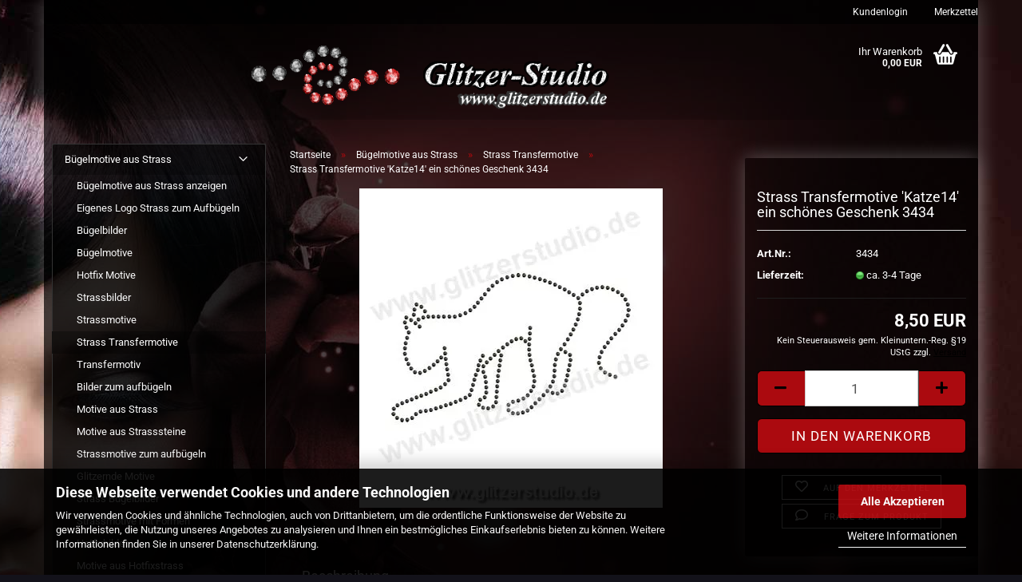

--- FILE ---
content_type: text/html; charset=UTF-8
request_url: https://www.glitzerstudio.de/de/buegelmotive-aus-strass/strass-transfermotive/katze14.html
body_size: 13433
content:
<!DOCTYPE html> <html xmlns="http://www.w3.org/1999/xhtml" dir="ltr" lang="de"> <head> <script async
 data-type="text/javascript"
 data-src="https://www.googletagmanager.com/gtag/js?id=G-KRRMW9WJ7K"
 type="as-oil"
 data-purposes="4"
 data-managed="as-oil"></script> <script async
 data-type="text/javascript"
 type="as-oil"
 data-purposes="4"
 data-managed="as-oil">
 window.dataLayer = window.dataLayer || [];
 function gtag() {
 dataLayer.push(arguments);
 }
 gtag('js', new Date());
 gtag('config', 'G-KRRMW9WJ7K');
 var gaDisableGKRRMW9WJ7K = 'ga-disable-G-KRRMW9WJ7K';
 if (document.cookie.indexOf(gaDisableGKRRMW9WJ7K + '=true') > -1) {
 window[gaDisableGKRRMW9WJ7K] = true;
 }
 function gaOptOut() {
 document.cookie = gaDisableGKRRMW9WJ7K + '=true; expires=Thu, 31 Dec 2099 23:59:59 UTC; path=/';
 window[gaDisableGKRRMW9WJ7K] = true;
 console.log('Disabled Google-Analytics Tracking');
 }
 function gaOptout() {
 gaOptOut();
 }
 function checkGaOptOutAnchor() {
 if (location.hash.substr(1) === 'gaOptOut') {
 gaOptOut();
 }
 }
 checkGaOptOutAnchor();
 window.addEventListener('hashchange', checkGaOptOutAnchor);
 </script> <meta name="viewport" content="width=device-width, initial-scale=1, minimum-scale=1.0, maximum-scale=5.0, user-scalable=yes" /> <meta http-equiv="Content-Type" content="text/html; charset=utf-8" /> <meta name="language" content="de" /> <meta name='author' content='Glitzerstudio' /> <meta name='copyright' content='www.glitzerstudio.de' /> <meta name='language' content='de' /> <meta name='page-topic' content='Onlineshop, Online Shopping' /> <meta name='publisher' content='www.glitzerstudio.de' /> <meta name='revisit-after' content='2' /> <meta name="keywords" content="Strass Transfermotive, Katze aufbügeln, katze aus strasssteine, Katze zum aufbügeln" /> <meta name="description" content="Strass Transfermotive mit leuchtenden Strass-Steinen Katze14" /> <title>Katze14 Strassmotive Bügelbild Strasssteine zum bügeln</title> <meta property="og:title" content="Strass Transfermotive 'Katze14' ein sch&ouml;nes Geschenk 3434" /> <meta property="og:site_name" content="Glitzerstudio" /> <meta property="og:locale" content="de_DE" /> <meta property="og:type" content="product" /> <meta property="og:description" content="Strass Transfermotive mit leuchtenden Strass-Steinen Katze14" /> <meta property="og:image" content="https://www.glitzerstudio.de/images/product_images/info_images/katze14_mit_copyright.jpg" /> <base href="https://www.glitzerstudio.de/" /> <link rel="shortcut icon" href="https://www.glitzerstudio.de/images/logos/favicon.ico" type="image/x-icon" /> <link rel="apple-touch-icon" href="https://www.glitzerstudio.de/images/logos/favicon.png" /> <link id="main-css" type="text/css" rel="stylesheet" href="public/theme/styles/system/main.min.css?bust=1766692660" /> <meta name="robots" content="index,follow" /> <link rel="canonical" href="https://www.glitzerstudio.de/de/buegelmotive-aus-strass/strass-transfermotive/katze14.html" /> <meta property="og:url" content="https://www.glitzerstudio.de/de/buegelmotive-aus-strass/strass-transfermotive/katze14.html"> <script async
 data-type="text/javascript"
 data-src="https://www.googletagmanager.com/gtag/js?id=AW-1071823129"
 type="as-oil"
 data-purposes="7"
 data-managed="as-oil"></script> <script async
 data-type="text/javascript"
 type="as-oil"
 data-purposes="7"
 data-managed="as-oil">
 window.dataLayer = window.dataLayer || [];
 function gtag(){dataLayer.push(arguments);}
 gtag('js', new Date());
 gtag('config', 'AW-1071823129');
</script> </head> <body class="page-product-info" data-gambio-namespace="https://www.glitzerstudio.de/public/theme/javascripts/system" data-jse-namespace="https://www.glitzerstudio.de/JSEngine/build" data-gambio-controller="initialize" data-gambio-widget="input_number responsive_image_loader transitions image_maps modal history dropdown core_workarounds anchor" data-input_number-separator="," > <a href="#main-content" class="sr-only skip-link">Direkt zum Hauptinhalt</a> <div id="outer-wrapper" > <header id="header" class="navbar"> <div id="topbar-container"> <div class="navbar-topbar"> <nav data-gambio-widget="menu link_crypter" data-menu-switch-element-position="false" data-menu-events='{"desktop": ["click"], "mobile": ["click"]}' data-menu-ignore-class="dropdown-menu"> <ul class="nav navbar-nav navbar-right" data-menu-replace="partial"> <li class="navbar-topbar-item"> <ul id="secondaryNavigation" class="nav navbar-nav ignore-menu"> </ul> <script id="secondaryNavigation-menu-template" type="text/mustache">
 <ul id="secondaryNavigation" class="nav navbar-nav">
 <li v-for="(item, index) in items" class="navbar-topbar-item hidden-xs content-manager-item">
 <a href="javascript:;" :title="item.title" @click="goTo(item.content)">
 <span class="fa fa-arrow-circle-right visble-xs-block"></span>
 {{item.title}}
 </a>
 </li>
 </ul>
 </script> </li> <li class="dropdown navbar-topbar-item first"> <a title="Anmeldung" href="/de/buegelmotive-aus-strass/strass-transfermotive/katze14.html#" class="dropdown-toggle" data-toggle-hover="dropdown" role="button" aria-label="Kundenlogin">
 &nbsp;Kundenlogin
 </a> <ul class="dropdown-menu dropdown-menu-login arrow-top"> <li class="arrow"></li> <li class="dropdown-header hidden-xs">Kundenlogin</li> <li> <form action="https://www.glitzerstudio.de/de/login.php?action=process" method="post" class="form-horizontal"> <input type="hidden" name="return_url" value="https://www.glitzerstudio.de/de/buegelmotive-aus-strass/strass-transfermotive/katze14.html"> <input type="hidden" name="return_url_hash" value="b73cc94fb069bc6f1dad6930056f8bb9a3050357e89e6798e690922104409b7c"> <div class="form-group"> <label for="box-login-dropdown-login-username" class="form-control sr-only">E-Mail</label> <input autocomplete="username" type="email" id="box-login-dropdown-login-username" class="form-control" placeholder="E-Mail" name="email_address" oninput="this.setCustomValidity('')" oninvalid="this.setCustomValidity('Bitte geben Sie eine korrekte Emailadresse ein')" /> </div> <div class="form-group password-form-field" data-gambio-widget="show_password"> <label for="box-login-dropdown-login-password" class="form-control sr-only">Passwort</label> <input autocomplete="current-password" type="password" id="box-login-dropdown-login-password" class="form-control" placeholder="Passwort" name="password" /> <button class="btn show-password hidden" type="button"> <i class="fa fa-eye" aria-hidden="true"></i> <span class="sr-only">Toggle Password View</span> </button> </div> <div class="dropdown-footer row"> <input type="submit" class="btn btn-primary btn-block" value="Anmelden" /> <ul> <li> <a title="Konto erstellen" href="https://www.glitzerstudio.de/de/shop.php?do=CreateRegistree">
 Konto erstellen
 </a> </li> <li> <a title="Passwort vergessen?" href="https://www.glitzerstudio.de/de/password_double_opt.php">
 Passwort vergessen?
 </a> </li> </ul> </div> </form> </li> </ul> </li> <li class="navbar-topbar-item"> <a href="https://www.glitzerstudio.de/de/wish_list.php" title="Merkzettel anzeigen" aria-label="Merkzettel">
 &nbsp;Merkzettel
 </a> </li> </ul> </nav> </div> </div> <div class="inside"> <div class="row"> <div class="navbar-header" data-gambio-widget="mobile_menu"> <div id="navbar-brand" class="navbar-brand"> <a href="https://www.glitzerstudio.de/de/" title="Glitzerstudio"> <img id="main-header-logo" class="img-responsive" src="https://www.glitzerstudio.de/images/logos/animation11_logo.gif" alt="Glitzerstudio-Logo"> </a> </div> <button type="button" class="navbar-toggle" data-mobile_menu-target="#categories .navbar-collapse" data-mobile_menu-body-class="categories-open" data-mobile_menu-toggle-content-visibility aria-label="Kategorien"> <img src="public/theme/images/svgs/bars.svg" class="gx-menu svg--inject" alt="Burger Icons"> </button> <button type="button" class="navbar-toggle cart-icon" data-mobile_menu-location="shopping_cart.php" aria-label="Warenkorb"> <img src="public/theme/images/svgs/basket.svg" class="gx-cart-basket svg--inject" alt="Einkaufskorb"> <span class="cart-products-count hidden" aria-hidden="true">
 0
 </span> </button> </div> <nav id="cart-container" class="navbar-cart" data-gambio-widget="menu cart_dropdown" data-menu-switch-element-position="false"> <ul class="cart-container-inner"> <li> <a href="https://www.glitzerstudio.de/de/shopping_cart.php" class="dropdown-toggle"> <img src="public/theme/images/svgs/basket.svg" alt="shopping cart icon" class="gx-cart-basket svg--inject"> <span class="cart">
 Ihr Warenkorb<br /> <span class="products">
 0,00 EUR
 </span> </span> <span class="cart-products-count hidden"> </span> </a> <ul class="dropdown-menu arrow-top cart-dropdown cart-empty"> <li class="arrow"></li> <input type="hidden" id="ga4-view-cart-json" value=""/> <script async
 data-type="text/javascript"
 type="as-oil"
 data-purposes="4"
 data-managed="as-oil">
 function ga4ViewCart() {
 const data = document.getElementById('ga4-view-cart-json');
 if (data && data.value.length) {
 gtag('event', 'view_cart', JSON.parse(data.value));
 }
 }
 </script> <li class="cart-dropdown-inside"> <div class="cart-empty">
 Sie haben noch keine Artikel in Ihrem Warenkorb.
 </div> </li> </ul> </li> </ul> </nav> </div> </div> <noscript> <div class="alert alert-danger noscript-notice" role="alert">
 JavaScript ist in Ihrem Browser deaktiviert. Aktivieren Sie JavaScript, um alle Funktionen des Shops nutzen und alle Inhalte sehen zu können.
 </div> </noscript> <div id="categories"> <div class="navbar-collapse collapse"> <nav class="navbar-default navbar-categories hidden-sm hidden-md hidden-lg" data-gambio-widget="menu"> <ul class="level-1 nav navbar-nav"> <li class="dropdown dropdown-more" style="display: none"> <a class="dropdown-toggle" href="#" title="">
 Weitere
 </a> <ul class="level-2 dropdown-menu ignore-menu"></ul> </li> </ul> </nav> </div> </div> </header> <div id="wrapper"> <div class="row"> <div id="main"> <div class="main-inside"> <script type="application/ld+json">{"@context":"https:\/\/schema.org","@type":"BreadcrumbList","itemListElement":[{"@type":"ListItem","position":1,"name":"Startseite","item":"https:\/\/www.glitzerstudio.de\/"},{"@type":"ListItem","position":2,"name":"B\u00fcgelmotive aus Strass","item":"https:\/\/www.glitzerstudio.de\/de\/buegelmotive-aus-strass\/"},{"@type":"ListItem","position":3,"name":"Strass Transfermotive","item":"https:\/\/www.glitzerstudio.de\/de\/buegelmotive-aus-strass\/strass-transfermotive\/"},{"@type":"ListItem","position":4,"name":"Strass Transfermotive 'Katze14' ein sch\u00f6nes Geschenk 3434","item":"https:\/\/www.glitzerstudio.de\/de\/buegelmotive-aus-strass\/strass-transfermotive\/katze14.html"}]}</script> <div id="breadcrumb_navi"> <span class="breadcrumbEntry"> <a href="https://www.glitzerstudio.de/" class="headerNavigation" > <span aria-label="Startseite">Startseite</span> </a> </span> <span class="breadcrumbSeparator"> &raquo; </span> <span class="breadcrumbEntry"> <a href="https://www.glitzerstudio.de/de/buegelmotive-aus-strass/" class="headerNavigation" > <span aria-label="Bügelmotive aus Strass">Bügelmotive aus Strass</span> </a> </span> <span class="breadcrumbSeparator"> &raquo; </span> <span class="breadcrumbEntry"> <a href="https://www.glitzerstudio.de/de/buegelmotive-aus-strass/strass-transfermotive/" class="headerNavigation" > <span aria-label="Strass Transfermotive">Strass Transfermotive</span> </a> </span> <span class="breadcrumbSeparator"> &raquo; </span> <span class="breadcrumbEntry"> <span aria-label="Strass Transfermotive 'Katze14' ein schönes Geschenk 3434">Strass Transfermotive 'Katze14' ein schönes Geschenk 3434</span> </span> </div> <div id="shop-top-banner"> </div> <main id="main-content"> <script type="application/ld+json">
 {"@context":"http:\/\/schema.org","@type":"Product","name":"Strass Transfermotive 'Katze14' ein sch\u00f6nes Geschenk 3434","description":"Facettenschliff, R&uuml;ckseite flach Farbe: schwarz (Auch in anderen Farben erh&auml;ltlich) Gr&ouml;&szlig;e: ss6 Material: Glassteine Motivgr&ouml;&szlig;e: ca. 133 x 83 mm Menge: 1 St&uuml;ck &nbsp; Sehr sch&ouml;ne Strass Transfermotive mit brillanten Strass. Die Transfermotive verf&uuml;gen &uuml;ber eine Klebebeschichtung, welche bei einer Temperatur von ca. 120&deg;C schmilzt und mit dem darunterliegenden Stoff waschfest verbindet. Die Strassstein Applikation wird problemlos mit einem B&uuml;geleisen auf Kleidung und weitere Textilien waschfest aufgeb&uuml;gelt! Wundersch&ouml;n sehen Sie aus z.B. auf Jeanshose Jeansjacke T-Shirt usw. Sie geben einem alten langweiligen Kleidungsst&uuml;ck oder einem ausrangierten Kissen wieder neuen Pfiff. Ihrer Fantasie sind keine Grenzen gesetzt. &nbsp;","image":["https:\/\/www.glitzerstudio.de\/images\/product_images\/info_images\/katze14_mit_copyright.jpg"],"url":"https:\/\/www.glitzerstudio.de\/de\/buegelmotive-aus-strass\/strass-transfermotive\/katze14.html","itemCondition":"NewCondition","offers":{"@type":"Offer","availability":"InStock","price":"8.50","priceCurrency":"EUR","priceSpecification":{"@type":"http:\/\/schema.org\/PriceSpecification","price":"8.50","priceCurrency":"EUR","valueAddedTaxIncluded":true},"url":"https:\/\/www.glitzerstudio.de\/de\/buegelmotive-aus-strass\/strass-transfermotive\/katze14.html","priceValidUntil":"2100-01-01 00:00:00"},"model":"3434","sku":"3434"}
 </script> <div class="product-info product-info-default row"> <div id="product_image_layer"> <div class="product-info-layer-image"> <div class="product-info-image-inside"> <script>
 window.addEventListener('DOMContentLoaded', function(){
 $.extend(true, $.magnificPopup.defaults, {
 tClose: 'Schlie&szlig;en (Esc)', // Alt text on close button
 tLoading: 'L&auml;dt...', // Text that is displayed during loading. Can contain %curr% and %total% keys
 gallery: {
 tPrev: 'Vorgänger (Linke Pfeiltaste)', // Alt text on left arrow
 tNext: 'Nachfolger (Rechte Pfeiltaste)', // Alt text on right arrow
 tCounter: '%curr% von %total%' // Markup for "1 of 7" counter
 }
 });
 });
 </script> <div> <div id="product-info-layer-image" class="swiper-container" data-gambio-_widget="swiper" data-swiper-target="" data-swiper-controls="#product-info-layer-thumbnails" data-swiper-slider-options='{"breakpoints": [], "initialSlide": 0, "pagination": ".js-product-info-layer-image-pagination", "nextButton": ".js-product-info-layer-image-button-next", "prevButton": ".js-product-info-layer-image-button-prev", "effect": "fade", "autoplay": null, "initialSlide": ""}' > <div class="swiper-wrapper" > <div class="swiper-slide" > <div class="swiper-slide-inside "> <img class="img-responsive" loading="lazy" src="/images/product_images/popup_images/katze14_mit_copyright.webp" onerror="this.onerror=null;this.src='images/product_images/popup_images/katze14_mit_copyright.jpg'" alt="Strass Transfermotive 'Katze14' ein schönes Geschenk 3434" title="Strass Transfermotive 'Katze14' ein schönes Geschenk 3434" data-magnifier-src="images/product_images/original_images/katze14_mit_copyright.jpg" /> </div> </div> </div> <script type="text/mustache">
 <template>
 {{#.}}
 <div class="swiper-slide {{className}}">
 <div class="swiper-slide-inside">
 <img loading="lazy" {{{srcattr}}} alt="{{title}}" title="{{title}}" />
 </div>
 </div>
 {{/.}}
 </template>
 </script> </div> </div> </div> </div> </div> <div class="product-info-content col-xs-12" data-gambio-widget="cart_handler" data-cart_handler-page="product-info"> <div class="row"> <div class="product-info-title-mobile col-xs-12 visible-xs-block visible-sm-block"> <span>Strass Transfermotive 'Katze14' ein schönes Geschenk 3434</span> <div> </div> </div> <div class="product-info-stage col-xs-12 col-md-8 centered"> <div id="image-collection-container"> <div class="product-info-image " data-gambio-widget="image_gallery"> <div class="product-info-image-inside"> <script>
 window.addEventListener('DOMContentLoaded', function(){
 $.extend(true, $.magnificPopup.defaults, {
 tClose: 'Schlie&szlig;en (Esc)', // Alt text on close button
 tLoading: 'L&auml;dt...', // Text that is displayed during loading. Can contain %curr% and %total% keys
 gallery: {
 tPrev: 'Vorgänger (Linke Pfeiltaste)', // Alt text on left arrow
 tNext: 'Nachfolger (Rechte Pfeiltaste)', // Alt text on right arrow
 tCounter: '%curr% von %total%' // Markup for "1 of 7" counter
 }
 });
 });
 </script> <div> <div id="product_image_swiper" class="swiper-container" data-gambio-widget="swiper" data-swiper-target="" data-swiper-controls="#product_thumbnail_swiper, #product_thumbnail_swiper_mobile" data-swiper-slider-options='{"breakpoints": [], "initialSlide": 0, "pagination": ".js-product_image_swiper-pagination", "nextButton": ".js-product_image_swiper-button-next", "prevButton": ".js-product_image_swiper-button-prev", "effect": "fade", "autoplay": null}' > <div class="swiper-wrapper" > <div class="swiper-slide" > <div class="swiper-slide-inside "> <a onclick="return false" href="images/product_images/original_images/katze14_mit_copyright.jpg" title="Strass Transfermotive 'Katze14' ein schönes Geschenk 3434"> <img class="img-responsive" loading="lazy" src="/images/product_images/info_images/katze14_mit_copyright.webp" onerror="this.onerror=null;this.src='images/product_images/info_images/katze14_mit_copyright.jpg'" alt="Strass Transfermotive 'Katze14' ein schönes Geschenk 3434" title="Strass Transfermotive 'Katze14' ein schönes Geschenk 3434" data-magnifier-src="images/product_images/original_images/katze14_mit_copyright.jpg" /> </a> </div> </div> </div> <script type="text/mustache">
 <template>
 {{#.}}
 <div class="swiper-slide {{className}}">
 <div class="swiper-slide-inside">
 <img loading="lazy" {{{srcattr}}} alt="{{title}}" title="{{title}}" />
 </div>
 </div>
 {{/.}}
 </template>
 </script> </div> </div> </div> <input type="hidden" id="current-gallery-hash" value="fe761afca1354d6465bd38285d29d65c"> </div> </div> </div> <div class="product-info-details col-xs-12 col-md-4" data-gambio-widget="product_min_height_fix"> <div class="loading-overlay"></div> <div class="magnifier-overlay"></div> <div class="magnifier-target"> <div class="preloader"></div> </div> <form action="de/product_info.php?gm_boosted_product=buegelmotive-aus-strass%2Fstrass-transfermotive%2Fkatze14&amp;language=de&amp;products_id=4189&amp;action=add_product" class="form-horizontal js-product-form product-info"> <input type="hidden" id="update-gallery-hash" name="galleryHash" value=""> <div class="hidden-xs hidden-sm ribbon-spacing"> </div> <h1 class="product-info-title-desktop hidden-xs hidden-sm">Strass Transfermotive 'Katze14' ein schönes Geschenk 3434</h1> <dl class="dl-horizontal"> <dt class="col-xs-4 text-left model-number" >
 Art.Nr.:
 </dt> <dd class="col-xs-8 model-number model-number-text" >
 3434
 </dd> <dt class="col-xs-4 text-left"> <span>
 Lieferzeit:
 </span> </dt> <dd class="col-xs-8"> <span class="img-shipping-time"> <img loading="lazy" src="/images/icons/status/green.webp" onerror="this.onerror=null;this.src='images/icons/status/green.png'" alt="ca. 3-4 Tage" /> </span> <span class="products-shipping-time-value">
 ca. 3-4 Tage
 </span> <a class="js-open-modal text-small abroad-shipping-info" style="display:none" data-modal-type="iframe" data-modal-settings='{"title": "Lieferzeit:"}' href="de/popup/Versand-und-Zahlungsbedingungen.html" rel="nofollow">
 (Ausland abweichend)
 </a> </dd> <dt class="col-xs-4 text-left products-quantity" style="display: none">
 Lagerbestand:
 </dt> <dd class="col-xs-8 products-quantity" style="display: none"> <span class="products-quantity-value"> </span>
 Stück
 </dd> </dl> <div class="modifiers-selection"> </div> <div class="cart-error-msg alert alert-danger" role="alert"></div> <div class="price-container"> <div class="price-calc-container" id="attributes-calc-price"> <div class="current-price-container">
 8,50 EUR
 </div> <p class="tax-shipping-text text-small">
 Kein Steuerausweis gem. Kleinuntern.-Reg. §19 UStG zzgl.
 <a class="gm_shipping_link lightbox_iframe" href="https://www.glitzerstudio.de/de/popup/Versand-und-Zahlungsbedingungen.html" target="_self" rel="nofollow" data-modal-settings='{"title":"Versand", "sectionSelector": ".content_text", "bootstrapClass": "modal-lg"}'> <span style="text-decoration:underline">Versand</span> </a> </p> <div class="row"> <input type="hidden" name="products_id" id="products-id" value="4189" /> <div class="input-number" data-type="float" data-stepping="1"> <div class="input-group"> <a role="button" aria-label="Menge reduzieren" class="btn btn-default btn-lg btn-minus"><span class="fa fa-minus"></span></a> <input aria-label="Anzahl" type="number" step="1" class="form-control input-lg pull-right js-calculate-qty" value="1" id="attributes-calc-quantity" name="products_qty" /> <a role="button" aria-label="Menge erhöhen" class="input-group-btn btn btn-default btn-lg btn-plus"><span class="fa fa-plus"></span></a> </div> </div> <div class="button-container"> <input name="btn-add-to-cart" type="submit" class="btn btn-lg btn-buy btn-block js-btn-add-to-cart" value="In den Warenkorb" title="In den Warenkorb" /> <button name="btn-add-to-cart-fake" onClick="void(0)" class="btn-add-to-cart-fake btn btn-lg btn-buy btn-block " value="" title="In den Warenkorb" style="display: none; margin-top: 0" >In den Warenkorb</button> </div> <div class="paypal-installments paypal-installments-product" data-ppinst-pos="product" data-partner-attribution-id="GambioGmbH_Cart_Hub_PPXO"></div> <div id="easycredit-ratenrechner-product" class="easycredit-rr-container" data-easycredithub-namespace="GXModules/Gambio/Hub/Build/Shop/Themes/All/Javascript/easycredithub" data-easycredithub-widget="easycreditloader"></div> <div class="product-info-links"> <div class="wishlist-container"> <a href="#" class="btn-wishlist btn btn-block btn-sm " title="Auf den Merkzettel"> <span class="col-xs-2 btn-icon"> <i class="fa fa-heart-o"></i> </span> <span class="col-xs-10 btn-text">
 Auf den Merkzettel
 </span> </a> </div> <div class="product-question-container"> <a class="btn-product-question btn btn-block btn-sm" data-gambio-widget="product_question" data-product_question-product-id="4189"> <span class="col-xs-2 btn-icon"> <i class="fa fa-comment-o"></i> </span> <span class="col-xs-10 btn-text">
 Frage zum Produkt
 </span> </a> </div> </div> <script id="product-details-text-phrases" type="application/json">
 {
 "productsInCartSuffix": " Artikel im Warenkorb", "showCart": "Warenkorb anzeigen"
 }
 </script> </div> </div> </div> </form> </div> <div class="product-info-description col-md-8" data-gambio-widget="tabs"> <div class="nav-tabs-container" data-gambio-widget="tabs"> <ul class="nav nav-tabs"> <li class="active"> <a href="#" title="Beschreibung" onclick="return false">
 Beschreibung
 </a> </li> </ul> <div class="tab-content"> <div class="tab-pane active"> <div class="tab-heading"> <a href="#" onclick="return false">Beschreibung</a> </div> <div class="tab-body active">
 Facettenschliff, R&uuml;ckseite flach<br /> <br /> <br />
Farbe: schwarz (Auch in anderen Farben erh&auml;ltlich)<br />
Gr&ouml;&szlig;e: ss6<br />
Material: Glassteine<br />
Motivgr&ouml;&szlig;e: ca. 133 x 83 mm<br />
Menge: 1 St&uuml;ck<br />
&nbsp;<br /> <br />
Sehr sch&ouml;ne Strass Transfermotive mit brillanten Strass. Die Transfermotive verf&uuml;gen &uuml;ber eine Klebebeschichtung, welche bei einer Temperatur von ca. 120&deg;C schmilzt und mit dem darunterliegenden Stoff waschfest verbindet.<br /> <br />
Die Strassstein Applikation wird problemlos mit einem B&uuml;geleisen auf Kleidung und weitere Textilien waschfest aufgeb&uuml;gelt! Wundersch&ouml;n sehen Sie aus z.B. auf Jeanshose Jeansjacke T-Shirt usw. Sie geben einem alten langweiligen Kleidungsst&uuml;ck oder einem ausrangierten Kissen wieder neuen Pfiff.<br />
Ihrer Fantasie sind keine Grenzen gesetzt.<br />
&nbsp;
 </div> </div> </div> </div> </div> <div class="product-info-share col-md-8"> </div> </div> </div> <div class="product-info-listings col-xs-12 clearfix" data-gambio-widget="product_hover"> </div> </div> <script async
 data-type="text/javascript"
 type="as-oil"
 data-purposes="4"
 data-managed="as-oil">
 gtag('event', 'view_item', {
 "currency": "EUR",
 "value": 8.5,
 "items": [
 {
 "item_id": "3434",
 "item_name": "Strass Transfermotive 'Katze14' ein sch\u00f6nes Geschenk 3434",
 "discount": 0,
 "index": 1,
 "item_category": "Strass Transfermotive",
 "item_category2": "B\u00fcgelmotive aus Strass",
 "price": 8.5,
 "quantity": 1
 }
 ]
});
 </script> </main> </div> </div> <aside id="left"> <div id="gm_box_pos_2" class="gm_box_container"><div class="box box-categories panel panel-default"> <nav class="navbar-categories-left" data-gambio-widget="menu" data-menu-menu-type="vertical" data-menu-unfold-level="0" data-menu-accordion="true" data-menu-show-all-link="true" > <ul class="level-1 nav"> <li class="dropdown open level-1-child" data-id="127"> <a class="dropdown-toggle " href="https://www.glitzerstudio.de/de/buegelmotive-aus-strass/" title="Bügelmotive aus Strass">
 Bügelmotive aus Strass </a> <ul data-level="2" class="level-2 dropdown-menu dropdown-menu-child"> <li class="enter-category show"> <a class="dropdown-toggle" href="https://www.glitzerstudio.de/de/buegelmotive-aus-strass/" title="Bügelmotive aus Strass">Bügelmotive aus Strass anzeigen</a> </li> <li class="level-2-child" data-id="245"> <a class="dropdown-toggle " href="https://www.glitzerstudio.de/de/buegelmotive-aus-strass/eigenes-logo-zum-aufbuegeln/" title="Eigenes Logo Strass zum Aufbügeln">
 Eigenes Logo Strass zum Aufbügeln </a> </li> <li class="level-2-child" data-id="71"> <a class="dropdown-toggle " href="https://www.glitzerstudio.de/de/buegelmotive-aus-strass/buegelbilder/" title="Bügelbilder">
 Bügelbilder </a> </li> <li class="level-2-child" data-id="72"> <a class="dropdown-toggle " href="https://www.glitzerstudio.de/de/buegelmotive-aus-strass/buegelmotive/" title="Bügelmotive">
 Bügelmotive </a> </li> <li class="level-2-child" data-id="84"> <a class="dropdown-toggle " href="https://www.glitzerstudio.de/de/buegelmotive-aus-strass/hotfix-motive/" title="Hotfix Motive">
 Hotfix Motive </a> </li> <li class="level-2-child" data-id="70"> <a class="dropdown-toggle " href="https://www.glitzerstudio.de/de/buegelmotive-aus-strass/strassbilder/" title="Strassbilder">
 Strassbilder </a> </li> <li class="level-2-child" data-id="55"> <a class="dropdown-toggle " href="https://www.glitzerstudio.de/de/buegelmotive-aus-strass/Strassmotive/" title="Strassmotive">
 Strassmotive </a> </li> <li class="level-2-child active" data-id="221"> <a class="dropdown-toggle " href="https://www.glitzerstudio.de/de/buegelmotive-aus-strass/strass-transfermotive/" title="Strass Transfermotive">
 Strass Transfermotive </a> </li> <li class="level-2-child" data-id="10"> <a class="dropdown-toggle " href="https://www.glitzerstudio.de/de/buegelmotive-aus-strass/transfermotiv/" title="Transfermotiv">
 Transfermotiv </a> </li> <li class="level-2-child" data-id="90"> <a class="dropdown-toggle " href="https://www.glitzerstudio.de/de/buegelmotive-aus-strass/bilder-zum-aufbuegeln/" title="Bilder zum aufbügeln">
 Bilder zum aufbügeln </a> </li> <li class="level-2-child" data-id="64"> <a class="dropdown-toggle " href="https://www.glitzerstudio.de/de/buegelmotive-aus-strass/Motive-aus-Strass/" title="Motive aus Strass">
 Motive aus Strass </a> </li> <li class="level-2-child" data-id="85"> <a class="dropdown-toggle " href="https://www.glitzerstudio.de/de/buegelmotive-aus-strass/motive-aus-strasssteine/" title="Motive aus Strasssteine">
 Motive aus Strasssteine </a> </li> <li class="level-2-child" data-id="56"> <a class="dropdown-toggle " href="https://www.glitzerstudio.de/de/buegelmotive-aus-strass/Motive-zum-aufbuegeln/" title="Strassmotive zum aufbügeln">
 Strassmotive zum aufbügeln </a> </li> <li class="level-2-child" data-id="188"> <a class="dropdown-toggle " href="https://www.glitzerstudio.de/de/buegelmotive-aus-strass/glitzernde-motive/" title="Glitzernde Motive">
 Glitzernde Motive </a> </li> <li class="level-2-child" data-id="205"> <a class="dropdown-toggle " href="https://www.glitzerstudio.de/de/buegelmotive-aus-strass/strass-buegelbilder/" title="Strass Bügelbilder">
 Strass Bügelbilder </a> </li> <li class="level-2-child" data-id="214"> <a class="dropdown-toggle " href="https://www.glitzerstudio.de/de/buegelmotive-aus-strass/strassmotive-mit-formen/" title="Strassmotive mit Formen">
 Strassmotive mit Formen </a> </li> <li class="level-2-child" data-id="226"> <a class="dropdown-toggle " href="https://www.glitzerstudio.de/de/buegelmotive-aus-strass/hotfixbilder/" title="Hotfixbilder">
 Hotfixbilder </a> </li> <li class="level-2-child" data-id="227"> <a class="dropdown-toggle " href="https://www.glitzerstudio.de/de/buegelmotive-aus-strass/Motive-aus-Hotfixstrass/" title="Motive aus Hotfixstrass">
 Motive aus Hotfixstrass </a> </li> <li class="level-2-child" data-id="248"> <a class="dropdown-toggle " href="https://www.glitzerstudio.de/de/buegelmotive-aus-strass/Strass-Glitzermotive/" title="Strass Glitzermotive">
 Strass Glitzermotive </a> </li> <li class="level-2-child" data-id="249"> <a class="dropdown-toggle " href="https://www.glitzerstudio.de/de/buegelmotive-aus-strass/strass-applikationen/" title="Strass Applikationen">
 Strass Applikationen </a> </li> </ul> </li> <li class="level-1-child" data-id="240"> <a class="dropdown-toggle " href="https://www.glitzerstudio.de/de/starterset/" title="Starterset">
 Starterset </a> </li> <li class="level-1-child" data-id="241"> <a class="dropdown-toggle " href="https://www.glitzerstudio.de/de/vereine/" title="Vereine">
 Vereine </a> </li> <li class="dropdown level-1-child" data-id="170"> <a class="dropdown-toggle " href="https://www.glitzerstudio.de/de/color-motive/" title="Color Motive">
 Color Motive </a> <ul data-level="2" class="level-2 dropdown-menu dropdown-menu-child"> <li class="enter-category show"> <a class="dropdown-toggle" href="https://www.glitzerstudio.de/de/color-motive/" title="Color Motive">Color Motive anzeigen</a> </li> <li class="level-2-child" data-id="237"> <a class="dropdown-toggle " href="https://www.glitzerstudio.de/de/color-motive/sterne-aus-strass-237/" title="Sterne1 aus Strass">
 Sterne1 aus Strass </a> </li> <li class="level-2-child" data-id="209"> <a class="dropdown-toggle " href="https://www.glitzerstudio.de/de/color-motive/herzen-aus-strass/" title="Herzen aus Strass">
 Herzen aus Strass </a> </li> <li class="level-2-child" data-id="210"> <a class="dropdown-toggle " href="https://www.glitzerstudio.de/de/color-motive/blumen-aus-strass/" title="Blumen aus Strass">
 Blumen aus Strass </a> </li> <li class="level-2-child" data-id="211"> <a class="dropdown-toggle " href="https://www.glitzerstudio.de/de/color-motive/design-aus-strass/" title="Design aus Strass">
 Design aus Strass </a> </li> <li class="level-2-child" data-id="212"> <a class="dropdown-toggle " href="https://www.glitzerstudio.de/de/color-motive/love-aus-strass/" title="Love aus Strass">
 Love aus Strass </a> </li> </ul> </li> <li class="dropdown level-1-child" data-id="186"> <a class="dropdown-toggle " href="https://www.glitzerstudio.de/de/namen-erstellen/" title="Namen erstellen">
 Namen erstellen </a> <ul data-level="2" class="level-2 dropdown-menu dropdown-menu-child"> <li class="enter-category show"> <a class="dropdown-toggle" href="https://www.glitzerstudio.de/de/namen-erstellen/" title="Namen erstellen">Namen erstellen anzeigen</a> </li> <li class="level-2-child" data-id="80"> <a class="dropdown-toggle " href="https://www.glitzerstudio.de/de/namen-erstellen/namen-aus-strass-erstellen/" title="Namen aus Strass erstellen">
 Namen aus Strass erstellen </a> </li> <li class="level-2-child" data-id="171"> <a class="dropdown-toggle " href="https://www.glitzerstudio.de/de/namen-erstellen/eigenen-namen-erstellen/" title="Eigene Namen erstellen">
 Eigene Namen erstellen </a> </li> <li class="level-2-child" data-id="184"> <a class="dropdown-toggle " href="https://www.glitzerstudio.de/de/namen-erstellen/schriftzug-erstellen/" title="Schriftzug erstellen">
 Schriftzug erstellen </a> </li> <li class="level-2-child" data-id="185"> <a class="dropdown-toggle " href="https://www.glitzerstudio.de/de/namen-erstellen/eigener-schriftzug/" title="Eigener Schriftzug">
 Eigener Schriftzug </a> </li> <li class="level-2-child" data-id="207"> <a class="dropdown-toggle " href="https://www.glitzerstudio.de/de/namen-erstellen/schriftzug-zum-aufbuegeln/" title="Schriftzug zum aufbügeln">
 Schriftzug zum aufbügeln </a> </li> <li class="level-2-child" data-id="236"> <a class="dropdown-toggle " href="https://www.glitzerstudio.de/de/namen-erstellen/schriftzug-aus-strass/" title="Schriftzug aus Strass">
 Schriftzug aus Strass </a> </li> <li class="level-2-child" data-id="247"> <a class="dropdown-toggle " href="https://www.glitzerstudio.de/de/namen-erstellen/Strass-Namen/" title="Strass-Namen">
 Strass-Namen </a> </li> </ul> </li> <li class="level-1-child" data-id="206"> <a class="dropdown-toggle " href="https://www.glitzerstudio.de/de/strass-schwarz-rot-gold/" title="Strass Schwarz Rot Gold">
 Strass Schwarz Rot Gold </a> </li> <li class="level-1-child" data-id="235"> <a class="dropdown-toggle " href="https://www.glitzerstudio.de/de/tischkarten/" title="Tischkarten">
 Tischkarten </a> </li> <li class="dropdown level-1-child" data-id="126"> <a class="dropdown-toggle " href="https://www.glitzerstudio.de/de/buchstaben-zum-aufbuegeln/" title="Buchstaben zum aufbügeln">
 Buchstaben zum aufbügeln </a> <ul data-level="2" class="level-2 dropdown-menu dropdown-menu-child"> <li class="enter-category show"> <a class="dropdown-toggle" href="https://www.glitzerstudio.de/de/buchstaben-zum-aufbuegeln/" title="Buchstaben zum aufbügeln">Buchstaben zum aufbügeln anzeigen</a> </li> <li class="level-2-child" data-id="86"> <a class="dropdown-toggle " href="https://www.glitzerstudio.de/de/buchstaben-zum-aufbuegeln/buchstabe-aus-glitzersteine/" title="Buchstabe aus Glitzersteine">
 Buchstabe aus Glitzersteine </a> </li> <li class="level-2-child" data-id="69"> <a class="dropdown-toggle " href="https://www.glitzerstudio.de/de/buchstaben-zum-aufbuegeln/buchstabe-mit-strasssteine/" title="Buchstabe mit Strasssteine">
 Buchstabe mit Strasssteine </a> </li> <li class="level-2-child" data-id="66"> <a class="dropdown-toggle " href="https://www.glitzerstudio.de/de/buchstaben-zum-aufbuegeln/buchstaben-aufbuegeln/" title="Buchstaben aufbügeln">
 Buchstaben aufbügeln </a> </li> <li class="level-2-child" data-id="12"> <a class="dropdown-toggle " href="https://www.glitzerstudio.de/de/buchstaben-zum-aufbuegeln/buchstaben-aus-strass/" title="Buchstaben aus Strass">
 Buchstaben aus Strass </a> </li> <li class="level-2-child" data-id="176"> <a class="dropdown-toggle " href="https://www.glitzerstudio.de/de/buchstaben-zum-aufbuegeln/buchstaben-zum-basteln/" title="Buchstaben zum basteln">
 Buchstaben zum basteln </a> </li> <li class="level-2-child" data-id="173"> <a class="dropdown-toggle " href="https://www.glitzerstudio.de/de/buchstaben-zum-aufbuegeln/glitzer-buchstaben/" title="Glitzer Buchstaben">
 Glitzer Buchstaben </a> </li> <li class="level-2-child" data-id="174"> <a class="dropdown-toggle " href="https://www.glitzerstudio.de/de/buchstaben-zum-aufbuegeln/hotfix-buchstaben/" title="Hotfix Buchstaben">
 Hotfix Buchstaben </a> </li> <li class="level-2-child" data-id="172"> <a class="dropdown-toggle " href="https://www.glitzerstudio.de/de/buchstaben-zum-aufbuegeln/strass-buchstaben/" title="Strass Buchstaben">
 Strass Buchstaben </a> </li> </ul> </li> <li class="dropdown level-1-child" data-id="189"> <a class="dropdown-toggle " href="https://www.glitzerstudio.de/de/redensarten-und-kosenamen/" title="Redensarten &amp; Kosenamen">
 Redensarten &amp; Kosenamen </a> <ul data-level="2" class="level-2 dropdown-menu dropdown-menu-child"> <li class="enter-category show"> <a class="dropdown-toggle" href="https://www.glitzerstudio.de/de/redensarten-und-kosenamen/" title="Redensarten &amp; Kosenamen">Redensarten & Kosenamen anzeigen</a> </li> <li class="level-2-child" data-id="190"> <a class="dropdown-toggle " href="https://www.glitzerstudio.de/de/redensarten-und-kosenamen/anlaesse/" title="Anlässe">
 Anlässe </a> </li> <li class="level-2-child" data-id="198"> <a class="dropdown-toggle " href="https://www.glitzerstudio.de/de/redensarten-und-kosenamen/kosenamen/" title="Kosenamen">
 Kosenamen </a> </li> <li class="level-2-child" data-id="199"> <a class="dropdown-toggle " href="https://www.glitzerstudio.de/de/redensarten-und-kosenamen/redensarten/" title="Redensarten">
 Redensarten </a> </li> <li class="level-2-child" data-id="204"> <a class="dropdown-toggle " href="https://www.glitzerstudio.de/de/redensarten-und-kosenamen/redewendung/" title="Redewendung">
 Redewendung </a> </li> <li class="level-2-child" data-id="213"> <a class="dropdown-toggle " href="https://www.glitzerstudio.de/de/redensarten-und-kosenamen/spitzname/" title="Spitzname">
 Spitzname </a> </li> <li class="level-2-child" data-id="215"> <a class="dropdown-toggle " href="https://www.glitzerstudio.de/de/redensarten-und-kosenamen/monate/" title="Monate">
 Monate </a> </li> <li class="level-2-child" data-id="239"> <a class="dropdown-toggle " href="https://www.glitzerstudio.de/de/redensarten-und-kosenamen/glitzerschrift/" title="Glitzerschrift">
 Glitzerschrift </a> </li> </ul> </li> <li class="dropdown level-1-child" data-id="200"> <a class="dropdown-toggle " href="https://www.glitzerstudio.de/de/staedte-laender/" title="Städte &amp; Länder Strass">
 Städte &amp; Länder Strass </a> <ul data-level="2" class="level-2 dropdown-menu dropdown-menu-child"> <li class="enter-category show"> <a class="dropdown-toggle" href="https://www.glitzerstudio.de/de/staedte-laender/" title="Städte &amp; Länder Strass">Städte & Länder Strass anzeigen</a> </li> <li class="level-2-child" data-id="201"> <a class="dropdown-toggle " href="https://www.glitzerstudio.de/de/staedte-laender/staedte/" title="Städte">
 Städte </a> </li> <li class="level-2-child" data-id="202"> <a class="dropdown-toggle " href="https://www.glitzerstudio.de/de/staedte-laender/laender/" title="Länder">
 Länder </a> </li> </ul> </li> <li class="dropdown level-1-child" data-id="125"> <a class="dropdown-toggle " href="https://www.glitzerstudio.de/de/zahlen-zum-aufbuegeln/" title="Zahlen zum aufbügeln">
 Zahlen zum aufbügeln </a> <ul data-level="2" class="level-2 dropdown-menu dropdown-menu-child"> <li class="enter-category show"> <a class="dropdown-toggle" href="https://www.glitzerstudio.de/de/zahlen-zum-aufbuegeln/" title="Zahlen zum aufbügeln">Zahlen zum aufbügeln anzeigen</a> </li> <li class="level-2-child" data-id="81"> <a class="dropdown-toggle " href="https://www.glitzerstudio.de/de/zahlen-zum-aufbuegeln/strass-zahlen/" title="Strass Zahlen">
 Strass Zahlen </a> </li> <li class="level-2-child" data-id="78"> <a class="dropdown-toggle " href="https://www.glitzerstudio.de/de/zahlen-zum-aufbuegeln/zahlen-aufbuegeln/" title="Zahlen aufbügeln">
 Zahlen aufbügeln </a> </li> <li class="level-2-child" data-id="40"> <a class="dropdown-toggle " href="https://www.glitzerstudio.de/de/zahlen-zum-aufbuegeln/zahlen-aus-glitzersteine/" title="Zahlen aus Glitzersteine">
 Zahlen aus Glitzersteine </a> </li> <li class="level-2-child" data-id="65"> <a class="dropdown-toggle " href="https://www.glitzerstudio.de/de/zahlen-zum-aufbuegeln/zahlen-aus-strass/" title="Zahlen aus Strass">
 Zahlen aus Strass </a> </li> <li class="level-2-child" data-id="175"> <a class="dropdown-toggle " href="https://www.glitzerstudio.de/de/zahlen-zum-aufbuegeln/zahlen-aus-strasssteine/" title="Zahlen aus Strasssteine">
 Zahlen aus Strasssteine </a> </li> </ul> </li> <li class="dropdown level-1-child" data-id="113"> <a class="dropdown-toggle " href="https://www.glitzerstudio.de/de/Sternzeichen-zum-aufbuegeln/" title="Sternzeichen zum aufbügeln">
 Sternzeichen zum aufbügeln </a> <ul data-level="2" class="level-2 dropdown-menu dropdown-menu-child"> <li class="enter-category show"> <a class="dropdown-toggle" href="https://www.glitzerstudio.de/de/Sternzeichen-zum-aufbuegeln/" title="Sternzeichen zum aufbügeln">Sternzeichen zum aufbügeln anzeigen</a> </li> <li class="level-2-child" data-id="111"> <a class="dropdown-toggle " href="https://www.glitzerstudio.de/de/Sternzeichen-zum-aufbuegeln/astronomische-symbole/" title="Astronomische Symbole">
 Astronomische Symbole </a> </li> <li class="level-2-child" data-id="11"> <a class="dropdown-toggle " href="https://www.glitzerstudio.de/de/Sternzeichen-zum-aufbuegeln/Sternzeichen-aus-Strass/" title="Sternzeichen aus Strass">
 Sternzeichen aus Strass </a> </li> <li class="level-2-child" data-id="99"> <a class="dropdown-toggle " href="https://www.glitzerstudio.de/de/Sternzeichen-zum-aufbuegeln/sternzeichen-glitzer-motiv/" title="Sternzeichen Glitzer Motiv">
 Sternzeichen Glitzer Motiv </a> </li> <li class="level-2-child" data-id="100"> <a class="dropdown-toggle " href="https://www.glitzerstudio.de/de/Sternzeichen-zum-aufbuegeln/tierkreiszeichen-strass/" title="Tierkreiszeichen Strass">
 Tierkreiszeichen Strass </a> </li> <li class="level-2-child" data-id="128"> <a class="dropdown-toggle " href="https://www.glitzerstudio.de/de/Sternzeichen-zum-aufbuegeln/name-sternzeichen/" title="Name der Sternzeichen">
 Name der Sternzeichen </a> </li> </ul> </li> <li class="level-1-child" data-id="83"> <a class="dropdown-toggle " href="https://www.glitzerstudio.de/de/chinesische-zeichen/" title="Chinesische Zeichen">
 Chinesische Zeichen </a> </li> <li class="level-1-child" data-id="73"> <a class="dropdown-toggle " href="https://www.glitzerstudio.de/de/Kleber-fuer-Strass-Steine/" title="Kleber für Strass-Steine">
 Kleber für Strass-Steine </a> </li> <li class="level-1-child" data-id="16"> <a class="dropdown-toggle " href="https://www.glitzerstudio.de/de/Pinzetten-fuer-Strass/" title="Pinzetten">
 Pinzetten </a> </li> <li class="level-1-child" data-id="52"> <a class="dropdown-toggle " href="https://www.glitzerstudio.de/de/Strassapplikator/" title="Strassapplikator">
 Strassapplikator </a> </li> <li class="level-1-child" data-id="3"> <a class="dropdown-toggle " href="https://www.glitzerstudio.de/de/transferfolie/" title="Transferfolie">
 Transferfolie </a> </li> <li class="level-1-child" data-id="234"> <a class="dropdown-toggle " href="https://www.glitzerstudio.de/de/aufnaehsteine/" title="Aufnähsteine">
 Aufnähsteine </a> </li> <li class="level-1-child" data-id="9"> <a class="dropdown-toggle " href="https://www.glitzerstudio.de/de/steine-zum-aufnaehen/" title="Steine zum aufnähen">
 Steine zum aufnähen </a> </li> <li class="dropdown level-1-child" data-id="101"> <a class="dropdown-toggle " href="https://www.glitzerstudio.de/de/hotfix-metallformen/" title="Hotfix Metallformen">
 Hotfix Metallformen </a> <ul data-level="2" class="level-2 dropdown-menu dropdown-menu-child"> <li class="enter-category show"> <a class="dropdown-toggle" href="https://www.glitzerstudio.de/de/hotfix-metallformen/" title="Hotfix Metallformen">Hotfix Metallformen anzeigen</a> </li> <li class="level-2-child" data-id="232"> <a class="dropdown-toggle " href="https://www.glitzerstudio.de/de/hotfix-metallformen/hotfix-alu-blumen/" title="Hotfix Alu Blumen">
 Hotfix Alu Blumen </a> </li> <li class="level-2-child" data-id="228"> <a class="dropdown-toggle " href="https://www.glitzerstudio.de/de/hotfix-metallformen/hotfix-alu-dreiecke/" title="Hotfix Alu Dreiecke">
 Hotfix Alu Dreiecke </a> </li> <li class="level-2-child" data-id="103"> <a class="dropdown-toggle " href="https://www.glitzerstudio.de/de/hotfix-metallformen/hotfix-alu-herzen/" title="Hotfix Alu Herzen">
 Hotfix Alu Herzen </a> </li> <li class="level-2-child" data-id="231"> <a class="dropdown-toggle " href="https://www.glitzerstudio.de/de/hotfix-metallformen/hotfix-alu-ovale/" title="Hotfix Alu Ovale">
 Hotfix Alu Ovale </a> </li> <li class="level-2-child" data-id="229"> <a class="dropdown-toggle " href="https://www.glitzerstudio.de/de/hotfix-metallformen/hotfix-alu-quadrate/" title="Hotfix Alu Quadrate">
 Hotfix Alu Quadrate </a> </li> <li class="level-2-child" data-id="230"> <a class="dropdown-toggle " href="https://www.glitzerstudio.de/de/hotfix-metallformen/hotfix-alu-rauten/" title="Hotfix Alu Rauten">
 Hotfix Alu Rauten </a> </li> <li class="level-2-child" data-id="244"> <a class="dropdown-toggle " href="https://www.glitzerstudio.de/de/hotfix-metallformen/hotfix-alu-Schmetterlinge-244/" title="Hotfix Alu Schmetterlinge">
 Hotfix Alu Schmetterlinge </a> </li> <li class="level-2-child" data-id="110"> <a class="dropdown-toggle " href="https://www.glitzerstudio.de/de/hotfix-metallformen/hotfix-alu-sterne/" title="Hotfix Alu Sterne">
 Hotfix Alu Sterne </a> </li> <li class="level-2-child" data-id="108"> <a class="dropdown-toggle " href="https://www.glitzerstudio.de/de/hotfix-metallformen/hotfix-alu-tropfen/" title="Hotfix Alu Tropfen">
 Hotfix Alu Tropfen </a> </li> <li class="level-2-child" data-id="109"> <a class="dropdown-toggle " href="https://www.glitzerstudio.de/de/hotfix-metallformen/hotfix-alu-welle/" title="Hotfix Alu Welle">
 Hotfix Alu Welle </a> </li> <li class="level-2-child" data-id="96"> <a class="dropdown-toggle " href="https://www.glitzerstudio.de/de/hotfix-metallformen/hotfix-metall-aluplaettchen-ss10/" title="Hotfix Aluplättchen ss10">
 Hotfix Aluplättchen ss10 </a> </li> <li class="level-2-child" data-id="93"> <a class="dropdown-toggle " href="https://www.glitzerstudio.de/de/hotfix-metallformen/hotfix-metall-check-ss10/" title="Hotfix Metall Check ss10">
 Hotfix Metall Check ss10 </a> </li> <li class="level-2-child" data-id="94"> <a class="dropdown-toggle " href="https://www.glitzerstudio.de/de/hotfix-metallformen/hotfix-metall-craft-ss10/" title="Hotfix Metall Craft ss10">
 Hotfix Metall Craft ss10 </a> </li> <li class="level-2-child" data-id="92"> <a class="dropdown-toggle " href="https://www.glitzerstudio.de/de/hotfix-metallformen/hotfix-metall-dome-ss10/" title="Hotfix Metall Dome ss10">
 Hotfix Metall Dome ss10 </a> </li> <li class="level-2-child" data-id="95"> <a class="dropdown-toggle " href="https://www.glitzerstudio.de/de/hotfix-metallformen/hotfix-metall-lumi-ss10/" title="Hotfix Metall Lumi ss10">
 Hotfix Metall Lumi ss10 </a> </li> <li class="level-2-child" data-id="91"> <a class="dropdown-toggle " href="https://www.glitzerstudio.de/de/hotfix-metallformen/hotfix-metall-spin-ss10/" title="Hotfix Metall Spin ss10">
 Hotfix Metall Spin ss10 </a> </li> </ul> </li> <li class="dropdown level-1-child" data-id="114"> <a class="dropdown-toggle " href="https://www.glitzerstudio.de/de/marken-strasssteine/" title="Marken Strasssteine">
 Marken Strasssteine </a> <ul data-level="2" class="level-2 dropdown-menu dropdown-menu-child"> <li class="enter-category show"> <a class="dropdown-toggle" href="https://www.glitzerstudio.de/de/marken-strasssteine/" title="Marken Strasssteine">Marken Strasssteine anzeigen</a> </li> <li class="level-2-child" data-id="67"> <a class="dropdown-toggle " href="https://www.glitzerstudio.de/de/marken-strasssteine/strasssteine-formen/" title="StrassSteine Formen">
 StrassSteine Formen </a> </li> <li class="level-2-child" data-id="4"> <a class="dropdown-toggle " href="https://www.glitzerstudio.de/de/marken-strasssteine/StrassSteine-2mm-ss6/" title="StrassSteine 2mm ss6">
 StrassSteine 2mm ss6 </a> </li> <li class="level-2-child" data-id="57"> <a class="dropdown-toggle " href="https://www.glitzerstudio.de/de/marken-strasssteine/StrassSteine-3mm-ss10/" title="StrassSteine 3mm ss10">
 StrassSteine 3mm ss10 </a> </li> <li class="level-2-child" data-id="39"> <a class="dropdown-toggle " href="https://www.glitzerstudio.de/de/marken-strasssteine/StrassSteine-4mm-ss16/" title="StrassSteine 4mm ss16">
 StrassSteine 4mm ss16 </a> </li> <li class="level-2-child" data-id="6"> <a class="dropdown-toggle " href="https://www.glitzerstudio.de/de/marken-strasssteine/StrassSteine-7mm-ss34/" title="StrassSteine 7mm ss34">
 StrassSteine 7mm ss34 </a> </li> </ul> </li> <li class="dropdown level-1-child" data-id="115"> <a class="dropdown-toggle " href="https://www.glitzerstudio.de/de/strasssteine/" title="StrassSteine">
 StrassSteine </a> <ul data-level="2" class="level-2 dropdown-menu dropdown-menu-child"> <li class="enter-category show"> <a class="dropdown-toggle" href="https://www.glitzerstudio.de/de/strasssteine/" title="StrassSteine">StrassSteine anzeigen</a> </li> <li class="level-2-child" data-id="62"> <a class="dropdown-toggle " href="https://www.glitzerstudio.de/de/strasssteine/strasssteine-noname-3mm-ss6/" title="StrassSteine noName ss6">
 StrassSteine noName ss6 </a> </li> <li class="level-2-child" data-id="74"> <a class="dropdown-toggle " href="https://www.glitzerstudio.de/de/strasssteine/strasssteine-noname-3mm-ss10/" title="StrassSteine noName ss10">
 StrassSteine noName ss10 </a> </li> <li class="level-2-child" data-id="2"> <a class="dropdown-toggle " href="https://www.glitzerstudio.de/de/strasssteine/strasssteine-noname-4mm-ss16/" title="StrassSteine noName ss16">
 StrassSteine noName ss16 </a> </li> <li class="level-2-child" data-id="68"> <a class="dropdown-toggle " href="https://www.glitzerstudio.de/de/strasssteine/strasssteine-noname-7mm-ss35/" title="StrassSteine noName ss34">
 StrassSteine noName ss34 </a> </li> </ul> </li> </ul> </nav> </div></div> <div id="gm_box_pos_3" class="gm_box_container"><div class="box box-extrabox6 panel panel-default"> <div class="panel-heading">
 Werbung
 </div> <div class="panel-body"> <div style="text-align: center;"> <a href="https://amzn.to/38UG0Zj" target="_blank"><img alt="Amazon" src="https://www.glitzerstudio.de/affili/amazon/amfashion.jpg" style="width: 180px; height: 144px;" /></a> </div>
&nbsp;
<center> <style>
.glitzerstudio3 { width: 200px; height: 600px; }
@media(min-width: 500px) { .glitzerstudio3 { width: 200px; height: 600px; } }
@media(min-width: 800px) { .glitzerstudio3 { width: 200px; height: 600px; } }
</style> <script async
data-type="text/javascript" data-src="https://pagead2.googlesyndication.com/pagead/js/adsbygoogle.js"
type="as-oil"
data-purposes="6"
data-managed="as-oil"></script> <ins class="adsbygoogle glitzerstudio3" style="display:block" data-ad-client="ca-pub-9344951836449518" data-ad-slot="5511533082"></ins> <script>
(adsbygoogle = window.adsbygoogle || []).push({});
</script> </div> </div></div> <div id="gm_box_pos_15" class="gm_box_container"><div class="box box-search panel panel-default"> <div class="panel-heading">
 Erweiterte Suche
 </div> <div class="panel-body"> <form id="quick_find" action="de/advanced_search_result.php" method="get"> <div class="form-group"> <div class="input-container"> <label for="keywords" class="control-label sr-only">Erweiterte Suche</label> <input type="text" class="form-control" name="keywords" id="keywords" placeholder="Erweiterte Suche" /> </div> </div> <div class="form-group"> <button type="submit" class="btn btn-sm btn-block btn-primary" title="Suche starten und Ergebnisse anzeigen">
 Suchen
 </button> </div> <ul class="list-group"> <li class="list-group-item"> <a class="btn btn-sm btn-block btn-default" title="Erweiterte Suche" href="https://www.glitzerstudio.de/de/advanced_search.php">
 Erweiterte Suche
 </a> </li> </ul> </form> </div> </div></div> <div id="gm_box_pos_25" class="gm_box_container"><div class="box box-extrabox3 panel panel-default"> <div class="panel-heading">
 Service
 </div> <div class="panel-body"> <div multilinks-noscroll="true" style="text-align: center;"> <br /> <img alt="Service" height="150" src="https://glitzerstudio.de/images/button/3button_durchsichtig.gif" width="150" /><br />
 &nbsp;
</div> <br /> </div> </div></div> </aside> <aside id="right"> </aside> </div> </div> <footer id="footer"> <div id="pagefooter" class="clearfix"> <div id="pagefooter_inner"> <div id="statischerfooter" class="clearfix"> <div class="column"> <h2>Informationen</h2> <a href="shop_content.php?coID=3889895">Widerrufsrecht</a><br /> <a href="shop_content.php?coID=3889891">Liefer- und Versandkosten</a><br /> <a href="shop_content.php?coID=3">Gesch&auml;ftsbedingungen</a><br /> <a href="shop_content.php?coID=2">Datenschutz</a><br /> <a href="shop_content.php?coID=3300003">Verarbeitung</a> </div> <div class="column"> <h2>Ihr Konto</h2> <a href="wish_list.php">Merkzettel</a><br /> <a href="account.php">Ihr Konto</a><br /> <a href="checkout_shipping.php">Kasse</a><br /> </div> <div class="column"> <h2>Kontaktdaten</h2> <a href="shop_content.php?coID=4">Impressum</a><br /> <a href="shop_content.php?coID=3300002">Kontakt</a><br /> <a href="newsletter.php">Newsletter</a><br />
 &nbsp;
</div> <div class="clr">
 &nbsp;
</div> <div class="column_bottom"> <div class="column_bottom_inner"> <h2>Zahlung und Versand</h2> <div class="column_bottom_inner2"> <img data-wmlo-src="public/theme/images/payment_prepaid.png" alt="Bezahlung Vorkasse" border="0" height="48" src="data:image/svg+xml,%3Csvg%20xmlns='http://www.w3.org/2000/svg'%20viewBox='0%200%20150%20150'%3E%3C/svg%3E" width="80">&nbsp;&nbsp; <img data-wmlo-src="public/theme/images/paypal.png" alt="Bezahlung Paypal" border="0" height="48" src="data:image/svg+xml,%3Csvg%20xmlns='http://www.w3.org/2000/svg'%20viewBox='0%200%20150%20150'%3E%3C/svg%3E" width="141"> </div> <div class="column_bottom_inner2"> <img data-wmlo-src="public/theme/images/versand_post.png" alt="Versand Post" border="0" height="48" src="data:image/svg+xml,%3Csvg%20xmlns='http://www.w3.org/2000/svg'%20viewBox='0%200%20150%20150'%3E%3C/svg%3E" width="80"> </div> </div> <div class="column_bottom_inner">
 &nbsp;
 </div> </div> <div class="clr">&nbsp;</div> </div> <div id="mobilefooter"> <div id="accordeon"> <div class="mobile_trigger"> <h2>Informationen <i aria-hidden="true" class="fa fa-plus-square-o" style="float:right;"></i></h2> </div> <div class="toggle_container"> <a href="shop_content.php?coID=3889895">Widerrufsrecht</a><br /> <a href="shop_content.php?coID=3889891">Liefer- und Versandkosten</a><br /> <a href="shop_content.php?coID=3">Gesch&auml;ftsbedingungen</a><br /> <a href="shop_content.php?coID=2">Datenschutz</a><br /> <a href="shop_content.php?coID=3300003">Verarbeitung</a> </div>
&nbsp;
<div class="mobile_trigger"> <h2>Ihr Konto<i aria-hidden="true" class="fa fa-plus-square-o" style="float:right;"></i></h2> </div> <div class="toggle_container"> <a href="wish_list.php">Merkzettel</a><br /> <a href="account.php">Ihr Konto</a><br /> <a href="checkout_shipping.php">Kasse</a> </div> <div class="mobile_trigger"> <h2>Kontaktdaten<i aria-hidden="true" class="fa fa-plus-square-o" style="float:right;"></i></h2> </div> <div class="toggle_container"> <a href="shop_content.php?coID=4">Impressum</a><br /> <a href="shop_content.php?coID=3300002">Kontakt</a><br /> <a href="newsletter.php">Newsletter</a> </div> <div class="mobile_trigger"> <h2>Zahlung<i aria-hidden="true" class="fa fa-plus-square-o" style="float:right;"></i></h2> </div> <div class="toggle_container"> <img data-wmlo-src="public/theme/images/payment_prepaid.png" alt="Bezahlung Vorkasse" border="0" height="29" src="data:image/svg+xml,%3Csvg%20xmlns='http://www.w3.org/2000/svg'%20viewBox='0%200%20150%20150'%3E%3C/svg%3E" width="48"><img data-wmlo-src="public/theme/images/payment_paypal.png" alt="Bezahlung Paypal" border="0" height="29" src="data:image/svg+xml,%3Csvg%20xmlns='http://www.w3.org/2000/svg'%20viewBox='0%200%20150%20150'%3E%3C/svg%3E" width="48"> </div> <div class="mobile_trigger"> <h2>Versand<i aria-hidden="true" class="fa fa-plus-square-o" style="float:right;"></i></h2> </div> <div class="toggle_container"> <img data-wmlo-src="public/theme/images/versand_post.png" alt="Versand Post" border="0" height="29" src="data:image/svg+xml,%3Csvg%20xmlns='http://www.w3.org/2000/svg'%20viewBox='0%200%20150%20150'%3E%3C/svg%3E" width="48"> </div> </div> <div class="clr">&nbsp;</div> </div> </div> </div> <div class="column_bottom2">
 © 2023 by Glitzerstudio.de<br /> <span class="tax-shipping-text">Kein Steuerausweis gem. Kleinuntern.-Reg. &sect;19 UStG</span>, zzgl. <a href="shop_content.php?coID=3889891"> Versandkosten</a><br /> <a href="http://www.gambio.de" target="_blank" rel="noopener">Onlineshop</a> by Gambio.de &copy; 2025 Templates bei Xycons<br /> <a href="javascript:;" trigger-cookie-consent-panel="">Cookie Einstellungen</a> </div> </footer> </div> <a class="pageup" data-gambio-widget="pageup" title="Nach oben" href="#"> </a> <div class="layer" style="display: none;"> <div id="magnific_wrapper"> <div class="modal-dialog"> <div class="modal-content">
 {{#title}}
 <div class="modal-header"> <span class="modal-title">{{title}}</span> </div>
 {{/title}}
 <div class="modal-body">
 {{{items.src}}}
 </div>
 {{#showButtons}}
 <div class="modal-footer">
 {{#buttons}}
 <button type="button" id="button_{{index}}_{{uid}}" data-index="{{index}}" class="btn {{class}}" >{{name}}</button>
 {{/buttons}}
 </div>
 {{/showButtons}}
 </div> </div> </div> <div id="modal_prompt"> <div>
 {{#content}}
 <div class="icon">&nbsp;</div> <p>{{.}}</p>
 {{/content}}
 <form name="prompt" action="#"> <label for="modal-form-field" class="control-label sr-only">Modal form field</label> <input type="text" id="modal-form-field" name="input" value="{{value}}" autocomplete="off" /> </form> </div> </div> <div id="modal_alert"> <div class="white-popup">
 {{#content}}
 <div class="icon">&nbsp;</div> <p>{{{.}}}</p>
 {{/content}}
 </div> </div> </div> <input type='hidden' id='page_namespace' value='PRODUCT_INFO'/><script src="public/theme/javascripts/system/init-de.min.js?bust=4fad27177b4ee3517bbd9fe569a0adb6" data-page-token="e44310ca353f0a235b70d9d49bc6ff96" id="init-js"></script> <script src="public/theme/javascripts/system/Build/productinfo-bust_4fad27177b4ee3517bbd9fe569a0adb6.js"></script> <script src='GXModules/Gambio/Widgets/Build/Map/Shop/Javascript/MapWidget.min.js'></script> <script id="oil-configuration" type="application/configuration">
 {
 "config_version": 1,
 "advanced_settings": true,
 "timeout": 0,
 "iabVendorListUrl": "https://www.glitzerstudio.de/shop.php?do=CookieConsentPanelVendorListAjax/List",
 "only_essentials_button_status": false,
 "locale": {
 "localeId": "deDE_01",
 "version": 1,
 "texts": {
 "label_intro_heading": "Diese Webseite verwendet Cookies und andere Technologien",
 "label_intro": "Wir verwenden Cookies und ähnliche Technologien, auch von Drittanbietern, um die ordentliche Funktionsweise der Website zu gewährleisten, die Nutzung unseres Angebotes zu analysieren und Ihnen ein bestmögliches Einkaufserlebnis bieten zu können. Weitere Informationen finden Sie in unserer <a href='shop_content.php?coID=2'>Datenschutzerklärung</a>.",
 "label_button_yes": "Speichern",
 "label_button_yes_all": "Alle Akzeptieren",
 "label_button_only_essentials": "Nur Notwendige",
 "label_button_advanced_settings": "Weitere Informationen",
 "label_cpc_heading": "Cookie Einstellungen",
 "label_cpc_activate_all": "Alle aktivieren",
 "label_cpc_deactivate_all": "Alle deaktivieren",
 "label_nocookie_head": "Keine Cookies erlaubt.",
 "label_nocookie_text": "Bitte aktivieren Sie Cookies in den Einstellungen Ihres Browsers."
 }
 }
 }
 </script> <script src="GXModules/Gambio/CookieConsentPanel/Shop/Javascript/oil.js"></script> <script>!function(e){var n={};function t(o){if(n[o])return n[o].exports;var r=n[o]={i:o,l:!1,exports:{}};return e[o].call(r.exports,r,r.exports,t),r.l=!0,r.exports}t.m=e,t.c=n,t.d=function(e,n,o){t.o(e,n)||Object.defineProperty(e,n,{configurable:!1,enumerable:!0,get:o})},t.r=function(e){Object.defineProperty(e,"__esModule",{value:!0})},t.n=function(e){var n=e&&e.__esModule?function(){return e.default}:function(){return e};return t.d(n,"a",n),n},t.o=function(e,n){return Object.prototype.hasOwnProperty.call(e,n)},t.p="/",t(t.s=115)}({115:function(e,n,t){"use strict";!function(e,n){e.__cmp||(e.__cmp=function(){function t(e){if(e){var t=!0,r=n.querySelector('script[type="application/configuration"]#oil-configuration');if(null!==r&&r.text)try{var a=JSON.parse(r.text);a&&a.hasOwnProperty("gdpr_applies_globally")&&(t=a.gdpr_applies_globally)}catch(e){}e({gdprAppliesGlobally:t,cmpLoaded:o()},!0)}}function o(){return!(!e.AS_OIL||!e.AS_OIL.commandCollectionExecutor)}var r=[],a=function(n,a,c){if("ping"===n)t(c);else{var i={command:n,parameter:a,callback:c};r.push(i),o()&&e.AS_OIL.commandCollectionExecutor(i)}};return a.commandCollection=r,a.receiveMessage=function(n){var a=n&&n.data&&n.data.__cmpCall;if(a)if("ping"===a.command)t(function(e,t){var o={__cmpReturn:{returnValue:e,success:t,callId:a.callId}};n.source.postMessage(o,n.origin)});else{var c={callId:a.callId,command:a.command,parameter:a.parameter,event:n};r.push(c),o()&&e.AS_OIL.commandCollectionExecutor(c)}},function(n){(e.attachEvent||e.addEventListener)("message",function(e){n.receiveMessage(e)},!1)}(a),function e(){if(!(n.getElementsByName("__cmpLocator").length>0))if(n.body){var t=n.createElement("iframe");t.style.display="none",t.name="__cmpLocator",n.body.appendChild(t)}else setTimeout(e,5)}(),a}())}(window,document)}});</script> <script src="GXModules/Gambio/CookieConsentPanel/Shop/Javascript/GxCookieConsent.js"></script> <script async
 data-type="text/javascript"
 data-src="GXModules/Gambio/Google/GA4/Shop/Js/main.js"
 type="as-oil"
 data-purposes="4"
 data-managed="as-oil"></script> <script async
 data-type="text/javascript"
 type="as-oil"
 data-purposes="4"
 data-managed="as-oil">
 function dispatchGTagEvent(name, data) {
 if (!name) {
 return;
 }
 gtag('event', name, data);
 }
 </script> <script data-type="text/javascript" type="as-oil" data-purposes="9" data-managed="as-oil">var wmwkwhActive = 1;</script><script src="/GXModules/Werbe-Markt/WMWarenkoerbeWiederherstellen/Shop/assets/js/keepalive.js?1.2.0" defer></script><script>function wmloLazyShow(i){i.src=i.dataset.wmloSrc,i.removeAttribute("data-wmlo-src")}function wmloLazy(t){var e;switch(t){case"click":e=450;break;default:e=10}"undefined"!=typeof wmloLazyT&&clearTimeout(wmloLazyT),wmloLazyT=setTimeout(function(){for(var t,e=document.querySelectorAll("[data-wmlo-src]"),o=0;o<e.length;o++)(t=e[o].getBoundingClientRect()).bottom>=0&&t.right>=0&&t.top<=(window.innerHeight||document.documentElement.clientHeight)&&t.left<=(window.innerWidth||document.documentElement.clientWidth)&&e[o].offsetWidth!==0&&e[o].offsetHeight!==0&&(wmloLazyShow(e[o]))},e)}wmloLazy("");window.addEventListener?window.addEventListener("load",wmloOn,!1):window.attachEvent&&window.attachEvent("onload",wmloOn);function wmloOn(){xhr=new XMLHttpRequest();xhr.open("POST",location.href,true);xhr.send();$("#categories").on("mouseenter click","a",function(t){wmloLazy(t.type)});$(window).on("resize scroll click",function(t){$(".productlist img[data-wmlo-src], .img-thumbnail img[data-wmlo-src],#footer img[data-wmlo-src]").each(function(){wmloLazyShow(this)});wmloLazy(t.type)}),wmloLazy("load");}</script></body> </html>

--- FILE ---
content_type: text/html; charset=utf-8
request_url: https://www.glitzerstudio.de/de/buegelmotive-aus-strass/strass-transfermotive/katze14.html
body_size: 13447
content:
<!DOCTYPE html> <html xmlns="http://www.w3.org/1999/xhtml" dir="ltr" lang="de"> <head> <script async
 data-type="text/javascript"
 data-src="https://www.googletagmanager.com/gtag/js?id=G-KRRMW9WJ7K"
 type="as-oil"
 data-purposes="4"
 data-managed="as-oil"></script> <script async
 data-type="text/javascript"
 type="as-oil"
 data-purposes="4"
 data-managed="as-oil">
 window.dataLayer = window.dataLayer || [];
 function gtag() {
 dataLayer.push(arguments);
 }
 gtag('js', new Date());
 gtag('config', 'G-KRRMW9WJ7K');
 var gaDisableGKRRMW9WJ7K = 'ga-disable-G-KRRMW9WJ7K';
 if (document.cookie.indexOf(gaDisableGKRRMW9WJ7K + '=true') > -1) {
 window[gaDisableGKRRMW9WJ7K] = true;
 }
 function gaOptOut() {
 document.cookie = gaDisableGKRRMW9WJ7K + '=true; expires=Thu, 31 Dec 2099 23:59:59 UTC; path=/';
 window[gaDisableGKRRMW9WJ7K] = true;
 console.log('Disabled Google-Analytics Tracking');
 }
 function gaOptout() {
 gaOptOut();
 }
 function checkGaOptOutAnchor() {
 if (location.hash.substr(1) === 'gaOptOut') {
 gaOptOut();
 }
 }
 checkGaOptOutAnchor();
 window.addEventListener('hashchange', checkGaOptOutAnchor);
 </script> <meta name="viewport" content="width=device-width, initial-scale=1, minimum-scale=1.0, maximum-scale=5.0, user-scalable=yes" /> <meta http-equiv="Content-Type" content="text/html; charset=utf-8" /> <meta name="language" content="de" /> <meta name='author' content='Glitzerstudio' /> <meta name='copyright' content='www.glitzerstudio.de' /> <meta name='language' content='de' /> <meta name='page-topic' content='Onlineshop, Online Shopping' /> <meta name='publisher' content='www.glitzerstudio.de' /> <meta name='revisit-after' content='2' /> <meta name="keywords" content="Strass Transfermotive, Katze aufbügeln, katze aus strasssteine, Katze zum aufbügeln" /> <meta name="description" content="Strass Transfermotive mit leuchtenden Strass-Steinen Katze14" /> <title>Katze14 Strassmotive Bügelbild Strasssteine zum bügeln</title> <meta property="og:title" content="Strass Transfermotive 'Katze14' ein sch&ouml;nes Geschenk 3434" /> <meta property="og:site_name" content="Glitzerstudio" /> <meta property="og:locale" content="de_DE" /> <meta property="og:type" content="product" /> <meta property="og:description" content="Strass Transfermotive mit leuchtenden Strass-Steinen Katze14" /> <meta property="og:image" content="https://www.glitzerstudio.de/images/product_images/info_images/katze14_mit_copyright.jpg" /> <base href="https://www.glitzerstudio.de/" /> <link rel="shortcut icon" href="https://www.glitzerstudio.de/images/logos/favicon.ico" type="image/x-icon" /> <link rel="apple-touch-icon" href="https://www.glitzerstudio.de/images/logos/favicon.png" /> <link id="main-css" type="text/css" rel="stylesheet" href="public/theme/styles/system/main.min.css?bust=1769017939" /> <meta name="robots" content="index,follow" /> <link rel="canonical" href="https://www.glitzerstudio.de/de/buegelmotive-aus-strass/strass-transfermotive/katze14.html" /> <meta property="og:url" content="https://www.glitzerstudio.de/de/buegelmotive-aus-strass/strass-transfermotive/katze14.html"> <script async
 data-type="text/javascript"
 data-src="https://www.googletagmanager.com/gtag/js?id=AW-1071823129"
 type="as-oil"
 data-purposes="7"
 data-managed="as-oil"></script> <script async
 data-type="text/javascript"
 type="as-oil"
 data-purposes="7"
 data-managed="as-oil">
 window.dataLayer = window.dataLayer || [];
 function gtag(){dataLayer.push(arguments);}
 gtag('js', new Date());
 gtag('config', 'AW-1071823129');
</script> </head> <body class="page-product-info" data-gambio-namespace="https://www.glitzerstudio.de/public/theme/javascripts/system" data-jse-namespace="https://www.glitzerstudio.de/JSEngine/build" data-gambio-controller="initialize" data-gambio-widget="input_number responsive_image_loader transitions image_maps modal history dropdown core_workarounds anchor" data-input_number-separator="," > <a href="#main-content" class="sr-only skip-link">Direkt zum Hauptinhalt</a> <div id="outer-wrapper" > <header id="header" class="navbar"> <div id="topbar-container"> <div class="navbar-topbar"> <nav data-gambio-widget="menu link_crypter" data-menu-switch-element-position="false" data-menu-events='{"desktop": ["click"], "mobile": ["click"]}' data-menu-ignore-class="dropdown-menu"> <ul class="nav navbar-nav navbar-right" data-menu-replace="partial"> <li class="navbar-topbar-item"> <ul id="secondaryNavigation" class="nav navbar-nav ignore-menu"> </ul> <script id="secondaryNavigation-menu-template" type="text/mustache">
 <ul id="secondaryNavigation" class="nav navbar-nav">
 <li v-for="(item, index) in items" class="navbar-topbar-item hidden-xs content-manager-item">
 <a href="javascript:;" :title="item.title" @click="goTo(item.content)">
 <span class="fa fa-arrow-circle-right visble-xs-block"></span>
 {{item.title}}
 </a>
 </li>
 </ul>
 </script> </li> <li class="dropdown navbar-topbar-item first"> <a title="Anmeldung" href="/de/buegelmotive-aus-strass/strass-transfermotive/katze14.html#" class="dropdown-toggle" data-toggle-hover="dropdown" role="button" aria-label="Kundenlogin">
 &nbsp;Kundenlogin
 </a> <ul class="dropdown-menu dropdown-menu-login arrow-top"> <li class="arrow"></li> <li class="dropdown-header hidden-xs">Kundenlogin</li> <li> <form action="https://www.glitzerstudio.de/de/login.php?action=process" method="post" class="form-horizontal"> <input type="hidden" name="return_url" value="https://www.glitzerstudio.de/de/buegelmotive-aus-strass/strass-transfermotive/katze14.html"> <input type="hidden" name="return_url_hash" value="b73cc94fb069bc6f1dad6930056f8bb9a3050357e89e6798e690922104409b7c"> <div class="form-group"> <label for="box-login-dropdown-login-username" class="form-control sr-only">E-Mail</label> <input autocomplete="username" type="email" id="box-login-dropdown-login-username" class="form-control" placeholder="E-Mail" name="email_address" oninput="this.setCustomValidity('')" oninvalid="this.setCustomValidity('Bitte geben Sie eine korrekte Emailadresse ein')" /> </div> <div class="form-group password-form-field" data-gambio-widget="show_password"> <label for="box-login-dropdown-login-password" class="form-control sr-only">Passwort</label> <input autocomplete="current-password" type="password" id="box-login-dropdown-login-password" class="form-control" placeholder="Passwort" name="password" /> <button class="btn show-password hidden" type="button"> <i class="fa fa-eye" aria-hidden="true"></i> <span class="sr-only">Toggle Password View</span> </button> </div> <div class="dropdown-footer row"> <input type="submit" class="btn btn-primary btn-block" value="Anmelden" /> <ul> <li> <a title="Konto erstellen" href="https://www.glitzerstudio.de/de/shop.php?do=CreateRegistree">
 Konto erstellen
 </a> </li> <li> <a title="Passwort vergessen?" href="https://www.glitzerstudio.de/de/password_double_opt.php">
 Passwort vergessen?
 </a> </li> </ul> </div> </form> </li> </ul> </li> <li class="navbar-topbar-item"> <a href="https://www.glitzerstudio.de/de/wish_list.php" title="Merkzettel anzeigen" aria-label="Merkzettel">
 &nbsp;Merkzettel
 </a> </li> </ul> </nav> </div> </div> <div class="inside"> <div class="row"> <div class="navbar-header" data-gambio-widget="mobile_menu"> <div id="navbar-brand" class="navbar-brand"> <a href="https://www.glitzerstudio.de/de/" title="Glitzerstudio"> <img id="main-header-logo" class="img-responsive" src="https://www.glitzerstudio.de/images/logos/animation11_logo.gif" alt="Glitzerstudio-Logo"> </a> </div> <button type="button" class="navbar-toggle" data-mobile_menu-target="#categories .navbar-collapse" data-mobile_menu-body-class="categories-open" data-mobile_menu-toggle-content-visibility aria-label="Kategorien"> <img loading=lazy src="public/theme/images/svgs/bars.svg" class="gx-menu svg--inject" alt="Burger Icons"> </button> <button type="button" class="navbar-toggle cart-icon" data-mobile_menu-location="shopping_cart.php" aria-label="Warenkorb"> <img loading=lazy src="public/theme/images/svgs/basket.svg" class="gx-cart-basket svg--inject" alt="Einkaufskorb"> <span class="cart-products-count hidden" aria-hidden="true">
 0
 </span> </button> </div> <nav id="cart-container" class="navbar-cart" data-gambio-widget="menu cart_dropdown" data-menu-switch-element-position="false"> <ul class="cart-container-inner"> <li> <a href="https://www.glitzerstudio.de/de/shopping_cart.php" class="dropdown-toggle"> <img loading=lazy src="public/theme/images/svgs/basket.svg" alt="shopping cart icon" class="gx-cart-basket svg--inject"> <span class="cart">
 Ihr Warenkorb<br /> <span class="products">
 0,00 EUR
 </span> </span> <span class="cart-products-count hidden"> </span> </a> <ul class="dropdown-menu arrow-top cart-dropdown cart-empty"> <li class="arrow"></li> <input type="hidden" id="ga4-view-cart-json" value=""/> <script async
 data-type="text/javascript"
 type="as-oil"
 data-purposes="4"
 data-managed="as-oil">
 function ga4ViewCart() {
 const data = document.getElementById('ga4-view-cart-json');
 if (data && data.value.length) {
 gtag('event', 'view_cart', JSON.parse(data.value));
 }
 }
 </script> <li class="cart-dropdown-inside"> <div class="cart-empty">
 Sie haben noch keine Artikel in Ihrem Warenkorb.
 </div> </li> </ul> </li> </ul> </nav> </div> </div> <noscript> <div class="alert alert-danger noscript-notice" role="alert">
 JavaScript ist in Ihrem Browser deaktiviert. Aktivieren Sie JavaScript, um alle Funktionen des Shops nutzen und alle Inhalte sehen zu können.
 </div> </noscript> <div id="categories"> <div class="navbar-collapse collapse"> <nav class="navbar-default navbar-categories hidden-sm hidden-md hidden-lg" data-gambio-widget="menu"> <ul class="level-1 nav navbar-nav"> <li class="dropdown dropdown-more" style="display: none"> <a class="dropdown-toggle" href="#" title="">
 Weitere
 </a> <ul class="level-2 dropdown-menu ignore-menu"></ul> </li> </ul> </nav> </div> </div> </header> <div id="wrapper"> <div class="row"> <div id="main"> <div class="main-inside"> <script type="application/ld+json">{"@context":"https:\/\/schema.org","@type":"BreadcrumbList","itemListElement":[{"@type":"ListItem","position":1,"name":"Startseite","item":"https:\/\/www.glitzerstudio.de\/"},{"@type":"ListItem","position":2,"name":"B\u00fcgelmotive aus Strass","item":"https:\/\/www.glitzerstudio.de\/de\/buegelmotive-aus-strass\/"},{"@type":"ListItem","position":3,"name":"Strass Transfermotive","item":"https:\/\/www.glitzerstudio.de\/de\/buegelmotive-aus-strass\/strass-transfermotive\/"},{"@type":"ListItem","position":4,"name":"Strass Transfermotive 'Katze14' ein sch\u00f6nes Geschenk 3434","item":"https:\/\/www.glitzerstudio.de\/de\/buegelmotive-aus-strass\/strass-transfermotive\/katze14.html"}]}</script> <div id="breadcrumb_navi"> <span class="breadcrumbEntry"> <a href="https://www.glitzerstudio.de/" class="headerNavigation" > <span aria-label="Startseite">Startseite</span> </a> </span> <span class="breadcrumbSeparator"> &raquo; </span> <span class="breadcrumbEntry"> <a href="https://www.glitzerstudio.de/de/buegelmotive-aus-strass/" class="headerNavigation" > <span aria-label="Bügelmotive aus Strass">Bügelmotive aus Strass</span> </a> </span> <span class="breadcrumbSeparator"> &raquo; </span> <span class="breadcrumbEntry"> <a href="https://www.glitzerstudio.de/de/buegelmotive-aus-strass/strass-transfermotive/" class="headerNavigation" > <span aria-label="Strass Transfermotive">Strass Transfermotive</span> </a> </span> <span class="breadcrumbSeparator"> &raquo; </span> <span class="breadcrumbEntry"> <span aria-label="Strass Transfermotive 'Katze14' ein schönes Geschenk 3434">Strass Transfermotive 'Katze14' ein schönes Geschenk 3434</span> </span> </div> <div id="shop-top-banner"> </div> <main id="main-content"> <script type="application/ld+json">
 {"@context":"http:\/\/schema.org","@type":"Product","name":"Strass Transfermotive 'Katze14' ein sch\u00f6nes Geschenk 3434","description":"Facettenschliff, R&uuml;ckseite flach Farbe: schwarz (Auch in anderen Farben erh&auml;ltlich) Gr&ouml;&szlig;e: ss6 Material: Glassteine Motivgr&ouml;&szlig;e: ca. 133 x 83 mm Menge: 1 St&uuml;ck &nbsp; Sehr sch&ouml;ne Strass Transfermotive mit brillanten Strass. Die Transfermotive verf&uuml;gen &uuml;ber eine Klebebeschichtung, welche bei einer Temperatur von ca. 120&deg;C schmilzt und mit dem darunterliegenden Stoff waschfest verbindet. Die Strassstein Applikation wird problemlos mit einem B&uuml;geleisen auf Kleidung und weitere Textilien waschfest aufgeb&uuml;gelt! Wundersch&ouml;n sehen Sie aus z.B. auf Jeanshose Jeansjacke T-Shirt usw. Sie geben einem alten langweiligen Kleidungsst&uuml;ck oder einem ausrangierten Kissen wieder neuen Pfiff. Ihrer Fantasie sind keine Grenzen gesetzt. &nbsp;","image":["https:\/\/www.glitzerstudio.de\/images\/product_images\/info_images\/katze14_mit_copyright.jpg"],"url":"https:\/\/www.glitzerstudio.de\/de\/buegelmotive-aus-strass\/strass-transfermotive\/katze14.html","itemCondition":"NewCondition","offers":{"@type":"Offer","availability":"InStock","price":"8.50","priceCurrency":"EUR","priceSpecification":{"@type":"http:\/\/schema.org\/PriceSpecification","price":"8.50","priceCurrency":"EUR","valueAddedTaxIncluded":true},"url":"https:\/\/www.glitzerstudio.de\/de\/buegelmotive-aus-strass\/strass-transfermotive\/katze14.html","priceValidUntil":"2100-01-01 00:00:00"},"model":"3434","sku":"3434"}
 </script> <div class="product-info product-info-default row"> <div id="product_image_layer"> <div class="product-info-layer-image"> <div class="product-info-image-inside"> <script>
 window.addEventListener('DOMContentLoaded', function(){
 $.extend(true, $.magnificPopup.defaults, {
 tClose: 'Schlie&szlig;en (Esc)', // Alt text on close button
 tLoading: 'L&auml;dt...', // Text that is displayed during loading. Can contain %curr% and %total% keys
 gallery: {
 tPrev: 'Vorgänger (Linke Pfeiltaste)', // Alt text on left arrow
 tNext: 'Nachfolger (Rechte Pfeiltaste)', // Alt text on right arrow
 tCounter: '%curr% von %total%' // Markup for "1 of 7" counter
 }
 });
 });
 </script> <div> <div id="product-info-layer-image" class="swiper-container" data-gambio-_widget="swiper" data-swiper-target="" data-swiper-controls="#product-info-layer-thumbnails" data-swiper-slider-options='{"breakpoints": [], "initialSlide": 0, "pagination": ".js-product-info-layer-image-pagination", "nextButton": ".js-product-info-layer-image-button-next", "prevButton": ".js-product-info-layer-image-button-prev", "effect": "fade", "autoplay": null, "initialSlide": ""}' > <div class="swiper-wrapper" > <div class="swiper-slide" > <div class="swiper-slide-inside "> <img class="img-responsive" loading="lazy" src="/images/product_images/popup_images/katze14_mit_copyright.webp" onerror="this.onerror=null;this.src='images/product_images/popup_images/katze14_mit_copyright.jpg'" alt="Strass Transfermotive 'Katze14' ein schönes Geschenk 3434" title="Strass Transfermotive 'Katze14' ein schönes Geschenk 3434" data-magnifier-src="images/product_images/original_images/katze14_mit_copyright.jpg" /> </div> </div> </div> <script type="text/mustache">
 <template>
 {{#.}}
 <div class="swiper-slide {{className}}">
 <div class="swiper-slide-inside">
 <img loading="lazy" {{{srcattr}}} alt="{{title}}" title="{{title}}" />
 </div>
 </div>
 {{/.}}
 </template>
 </script> </div> </div> </div> </div> </div> <div class="product-info-content col-xs-12" data-gambio-widget="cart_handler" data-cart_handler-page="product-info"> <div class="row"> <div class="product-info-title-mobile col-xs-12 visible-xs-block visible-sm-block"> <span>Strass Transfermotive 'Katze14' ein schönes Geschenk 3434</span> <div> </div> </div> <div class="product-info-stage col-xs-12 col-md-8 centered"> <div id="image-collection-container"> <div class="product-info-image " data-gambio-widget="image_gallery"> <div class="product-info-image-inside"> <script>
 window.addEventListener('DOMContentLoaded', function(){
 $.extend(true, $.magnificPopup.defaults, {
 tClose: 'Schlie&szlig;en (Esc)', // Alt text on close button
 tLoading: 'L&auml;dt...', // Text that is displayed during loading. Can contain %curr% and %total% keys
 gallery: {
 tPrev: 'Vorgänger (Linke Pfeiltaste)', // Alt text on left arrow
 tNext: 'Nachfolger (Rechte Pfeiltaste)', // Alt text on right arrow
 tCounter: '%curr% von %total%' // Markup for "1 of 7" counter
 }
 });
 });
 </script> <div> <div id="product_image_swiper" class="swiper-container" data-gambio-widget="swiper" data-swiper-target="" data-swiper-controls="#product_thumbnail_swiper, #product_thumbnail_swiper_mobile" data-swiper-slider-options='{"breakpoints": [], "initialSlide": 0, "pagination": ".js-product_image_swiper-pagination", "nextButton": ".js-product_image_swiper-button-next", "prevButton": ".js-product_image_swiper-button-prev", "effect": "fade", "autoplay": null}' > <div class="swiper-wrapper" > <div class="swiper-slide" > <div class="swiper-slide-inside "> <a onclick="return false" href="images/product_images/original_images/katze14_mit_copyright.jpg" title="Strass Transfermotive 'Katze14' ein schönes Geschenk 3434"> <img class="img-responsive" loading="lazy" src="/images/product_images/info_images/katze14_mit_copyright.webp" onerror="this.onerror=null;this.src='images/product_images/info_images/katze14_mit_copyright.jpg'" alt="Strass Transfermotive 'Katze14' ein schönes Geschenk 3434" title="Strass Transfermotive 'Katze14' ein schönes Geschenk 3434" data-magnifier-src="images/product_images/original_images/katze14_mit_copyright.jpg" /> </a> </div> </div> </div> <script type="text/mustache">
 <template>
 {{#.}}
 <div class="swiper-slide {{className}}">
 <div class="swiper-slide-inside">
 <img loading="lazy" {{{srcattr}}} alt="{{title}}" title="{{title}}" />
 </div>
 </div>
 {{/.}}
 </template>
 </script> </div> </div> </div> <input type="hidden" id="current-gallery-hash" value="fe761afca1354d6465bd38285d29d65c"> </div> </div> </div> <div class="product-info-details col-xs-12 col-md-4" data-gambio-widget="product_min_height_fix"> <div class="loading-overlay"></div> <div class="magnifier-overlay"></div> <div class="magnifier-target"> <div class="preloader"></div> </div> <form action="de/product_info.php?gm_boosted_product=buegelmotive-aus-strass%2Fstrass-transfermotive%2Fkatze14&amp;language=de&amp;products_id=4189&amp;action=add_product" class="form-horizontal js-product-form product-info"> <input type="hidden" id="update-gallery-hash" name="galleryHash" value=""> <div class="hidden-xs hidden-sm ribbon-spacing"> </div> <h1 class="product-info-title-desktop hidden-xs hidden-sm">Strass Transfermotive 'Katze14' ein schönes Geschenk 3434</h1> <dl class="dl-horizontal"> <dt class="col-xs-4 text-left model-number" >
 Art.Nr.:
 </dt> <dd class="col-xs-8 model-number model-number-text" >
 3434
 </dd> <dt class="col-xs-4 text-left"> <span>
 Lieferzeit:
 </span> </dt> <dd class="col-xs-8"> <span class="img-shipping-time"> <img loading="lazy" src="/images/icons/status/green.webp" onerror="this.onerror=null;this.src='images/icons/status/green.png'" alt="ca. 3-4 Tage" /> </span> <span class="products-shipping-time-value">
 ca. 3-4 Tage
 </span> <a class="js-open-modal text-small abroad-shipping-info" style="display:none" data-modal-type="iframe" data-modal-settings='{"title": "Lieferzeit:"}' href="de/popup/Versand-und-Zahlungsbedingungen.html" rel="nofollow">
 (Ausland abweichend)
 </a> </dd> <dt class="col-xs-4 text-left products-quantity" style="display: none">
 Lagerbestand:
 </dt> <dd class="col-xs-8 products-quantity" style="display: none"> <span class="products-quantity-value"> </span>
 Stück
 </dd> </dl> <div class="modifiers-selection"> </div> <div class="cart-error-msg alert alert-danger" role="alert"></div> <div class="price-container"> <div class="price-calc-container" id="attributes-calc-price"> <div class="current-price-container">
 8,50 EUR
 </div> <p class="tax-shipping-text text-small">
 Kein Steuerausweis gem. Kleinuntern.-Reg. §19 UStG zzgl.
 <a class="gm_shipping_link lightbox_iframe" href="https://www.glitzerstudio.de/de/popup/Versand-und-Zahlungsbedingungen.html" target="_self" rel="nofollow" data-modal-settings='{"title":"Versand", "sectionSelector": ".content_text", "bootstrapClass": "modal-lg"}'> <span style="text-decoration:underline">Versand</span> </a> </p> <div class="row"> <input type="hidden" name="products_id" id="products-id" value="4189" /> <div class="input-number" data-type="float" data-stepping="1"> <div class="input-group"> <a role="button" aria-label="Menge reduzieren" class="btn btn-default btn-lg btn-minus"><span class="fa fa-minus"></span></a> <input aria-label="Anzahl" type="number" step="1" class="form-control input-lg pull-right js-calculate-qty" value="1" id="attributes-calc-quantity" name="products_qty" /> <a role="button" aria-label="Menge erhöhen" class="input-group-btn btn btn-default btn-lg btn-plus"><span class="fa fa-plus"></span></a> </div> </div> <div class="button-container"> <input name="btn-add-to-cart" type="submit" class="btn btn-lg btn-buy btn-block js-btn-add-to-cart" value="In den Warenkorb" title="In den Warenkorb" /> <button name="btn-add-to-cart-fake" onClick="void(0)" class="btn-add-to-cart-fake btn btn-lg btn-buy btn-block " value="" title="In den Warenkorb" style="display: none; margin-top: 0" >In den Warenkorb</button> </div> <div class="paypal-installments paypal-installments-product" data-ppinst-pos="product" data-partner-attribution-id="GambioGmbH_Cart_Hub_PPXO"></div> <div id="easycredit-ratenrechner-product" class="easycredit-rr-container" data-easycredithub-namespace="GXModules/Gambio/Hub/Build/Shop/Themes/All/Javascript/easycredithub" data-easycredithub-widget="easycreditloader"></div> <div class="product-info-links"> <div class="wishlist-container"> <a href="#" class="btn-wishlist btn btn-block btn-sm " title="Auf den Merkzettel"> <span class="col-xs-2 btn-icon"> <i class="fa fa-heart-o"></i> </span> <span class="col-xs-10 btn-text">
 Auf den Merkzettel
 </span> </a> </div> <div class="product-question-container"> <a class="btn-product-question btn btn-block btn-sm" data-gambio-widget="product_question" data-product_question-product-id="4189"> <span class="col-xs-2 btn-icon"> <i class="fa fa-comment-o"></i> </span> <span class="col-xs-10 btn-text">
 Frage zum Produkt
 </span> </a> </div> </div> <script id="product-details-text-phrases" type="application/json">
 {
 "productsInCartSuffix": " Artikel im Warenkorb", "showCart": "Warenkorb anzeigen"
 }
 </script> </div> </div> </div> </form> </div> <div class="product-info-description col-md-8" data-gambio-widget="tabs"> <div class="nav-tabs-container" data-gambio-widget="tabs"> <ul class="nav nav-tabs"> <li class="active"> <a href="#" title="Beschreibung" onclick="return false">
 Beschreibung
 </a> </li> </ul> <div class="tab-content"> <div class="tab-pane active"> <div class="tab-heading"> <a href="#" onclick="return false">Beschreibung</a> </div> <div class="tab-body active">
 Facettenschliff, R&uuml;ckseite flach<br /> <br /> <br />
Farbe: schwarz (Auch in anderen Farben erh&auml;ltlich)<br />
Gr&ouml;&szlig;e: ss6<br />
Material: Glassteine<br />
Motivgr&ouml;&szlig;e: ca. 133 x 83 mm<br />
Menge: 1 St&uuml;ck<br />
&nbsp;<br /> <br />
Sehr sch&ouml;ne Strass Transfermotive mit brillanten Strass. Die Transfermotive verf&uuml;gen &uuml;ber eine Klebebeschichtung, welche bei einer Temperatur von ca. 120&deg;C schmilzt und mit dem darunterliegenden Stoff waschfest verbindet.<br /> <br />
Die Strassstein Applikation wird problemlos mit einem B&uuml;geleisen auf Kleidung und weitere Textilien waschfest aufgeb&uuml;gelt! Wundersch&ouml;n sehen Sie aus z.B. auf Jeanshose Jeansjacke T-Shirt usw. Sie geben einem alten langweiligen Kleidungsst&uuml;ck oder einem ausrangierten Kissen wieder neuen Pfiff.<br />
Ihrer Fantasie sind keine Grenzen gesetzt.<br />
&nbsp;
 </div> </div> </div> </div> </div> <div class="product-info-share col-md-8"> </div> </div> </div> <div class="product-info-listings col-xs-12 clearfix" data-gambio-widget="product_hover"> </div> </div> <script async
 data-type="text/javascript"
 type="as-oil"
 data-purposes="4"
 data-managed="as-oil">
 gtag('event', 'view_item', {
 "currency": "EUR",
 "value": 8.5,
 "items": [
 {
 "item_id": "3434",
 "item_name": "Strass Transfermotive 'Katze14' ein sch\u00f6nes Geschenk 3434",
 "discount": 0,
 "index": 1,
 "item_category": "Strass Transfermotive",
 "item_category2": "B\u00fcgelmotive aus Strass",
 "price": 8.5,
 "quantity": 1
 }
 ]
});
 </script> </main> </div> </div> <aside id="left"> <div id="gm_box_pos_2" class="gm_box_container"><div class="box box-categories panel panel-default"> <nav class="navbar-categories-left" data-gambio-widget="menu" data-menu-menu-type="vertical" data-menu-unfold-level="0" data-menu-accordion="true" data-menu-show-all-link="true" > <ul class="level-1 nav"> <li class="dropdown open level-1-child" data-id="127"> <a class="dropdown-toggle " href="https://www.glitzerstudio.de/de/buegelmotive-aus-strass/" title="Bügelmotive aus Strass">
 Bügelmotive aus Strass </a> <ul data-level="2" class="level-2 dropdown-menu dropdown-menu-child"> <li class="enter-category show"> <a class="dropdown-toggle" href="https://www.glitzerstudio.de/de/buegelmotive-aus-strass/" title="Bügelmotive aus Strass">Bügelmotive aus Strass anzeigen</a> </li> <li class="level-2-child" data-id="245"> <a class="dropdown-toggle " href="https://www.glitzerstudio.de/de/buegelmotive-aus-strass/eigenes-logo-zum-aufbuegeln/" title="Eigenes Logo Strass zum Aufbügeln">
 Eigenes Logo Strass zum Aufbügeln </a> </li> <li class="level-2-child" data-id="71"> <a class="dropdown-toggle " href="https://www.glitzerstudio.de/de/buegelmotive-aus-strass/buegelbilder/" title="Bügelbilder">
 Bügelbilder </a> </li> <li class="level-2-child" data-id="72"> <a class="dropdown-toggle " href="https://www.glitzerstudio.de/de/buegelmotive-aus-strass/buegelmotive/" title="Bügelmotive">
 Bügelmotive </a> </li> <li class="level-2-child" data-id="84"> <a class="dropdown-toggle " href="https://www.glitzerstudio.de/de/buegelmotive-aus-strass/hotfix-motive/" title="Hotfix Motive">
 Hotfix Motive </a> </li> <li class="level-2-child" data-id="70"> <a class="dropdown-toggle " href="https://www.glitzerstudio.de/de/buegelmotive-aus-strass/strassbilder/" title="Strassbilder">
 Strassbilder </a> </li> <li class="level-2-child" data-id="55"> <a class="dropdown-toggle " href="https://www.glitzerstudio.de/de/buegelmotive-aus-strass/Strassmotive/" title="Strassmotive">
 Strassmotive </a> </li> <li class="level-2-child active" data-id="221"> <a class="dropdown-toggle " href="https://www.glitzerstudio.de/de/buegelmotive-aus-strass/strass-transfermotive/" title="Strass Transfermotive">
 Strass Transfermotive </a> </li> <li class="level-2-child" data-id="10"> <a class="dropdown-toggle " href="https://www.glitzerstudio.de/de/buegelmotive-aus-strass/transfermotiv/" title="Transfermotiv">
 Transfermotiv </a> </li> <li class="level-2-child" data-id="90"> <a class="dropdown-toggle " href="https://www.glitzerstudio.de/de/buegelmotive-aus-strass/bilder-zum-aufbuegeln/" title="Bilder zum aufbügeln">
 Bilder zum aufbügeln </a> </li> <li class="level-2-child" data-id="64"> <a class="dropdown-toggle " href="https://www.glitzerstudio.de/de/buegelmotive-aus-strass/Motive-aus-Strass/" title="Motive aus Strass">
 Motive aus Strass </a> </li> <li class="level-2-child" data-id="85"> <a class="dropdown-toggle " href="https://www.glitzerstudio.de/de/buegelmotive-aus-strass/motive-aus-strasssteine/" title="Motive aus Strasssteine">
 Motive aus Strasssteine </a> </li> <li class="level-2-child" data-id="56"> <a class="dropdown-toggle " href="https://www.glitzerstudio.de/de/buegelmotive-aus-strass/Motive-zum-aufbuegeln/" title="Strassmotive zum aufbügeln">
 Strassmotive zum aufbügeln </a> </li> <li class="level-2-child" data-id="188"> <a class="dropdown-toggle " href="https://www.glitzerstudio.de/de/buegelmotive-aus-strass/glitzernde-motive/" title="Glitzernde Motive">
 Glitzernde Motive </a> </li> <li class="level-2-child" data-id="205"> <a class="dropdown-toggle " href="https://www.glitzerstudio.de/de/buegelmotive-aus-strass/strass-buegelbilder/" title="Strass Bügelbilder">
 Strass Bügelbilder </a> </li> <li class="level-2-child" data-id="214"> <a class="dropdown-toggle " href="https://www.glitzerstudio.de/de/buegelmotive-aus-strass/strassmotive-mit-formen/" title="Strassmotive mit Formen">
 Strassmotive mit Formen </a> </li> <li class="level-2-child" data-id="226"> <a class="dropdown-toggle " href="https://www.glitzerstudio.de/de/buegelmotive-aus-strass/hotfixbilder/" title="Hotfixbilder">
 Hotfixbilder </a> </li> <li class="level-2-child" data-id="227"> <a class="dropdown-toggle " href="https://www.glitzerstudio.de/de/buegelmotive-aus-strass/Motive-aus-Hotfixstrass/" title="Motive aus Hotfixstrass">
 Motive aus Hotfixstrass </a> </li> <li class="level-2-child" data-id="248"> <a class="dropdown-toggle " href="https://www.glitzerstudio.de/de/buegelmotive-aus-strass/Strass-Glitzermotive/" title="Strass Glitzermotive">
 Strass Glitzermotive </a> </li> <li class="level-2-child" data-id="249"> <a class="dropdown-toggle " href="https://www.glitzerstudio.de/de/buegelmotive-aus-strass/strass-applikationen/" title="Strass Applikationen">
 Strass Applikationen </a> </li> </ul> </li> <li class="level-1-child" data-id="240"> <a class="dropdown-toggle " href="https://www.glitzerstudio.de/de/starterset/" title="Starterset">
 Starterset </a> </li> <li class="level-1-child" data-id="241"> <a class="dropdown-toggle " href="https://www.glitzerstudio.de/de/vereine/" title="Vereine">
 Vereine </a> </li> <li class="dropdown level-1-child" data-id="170"> <a class="dropdown-toggle " href="https://www.glitzerstudio.de/de/color-motive/" title="Color Motive">
 Color Motive </a> <ul data-level="2" class="level-2 dropdown-menu dropdown-menu-child"> <li class="enter-category show"> <a class="dropdown-toggle" href="https://www.glitzerstudio.de/de/color-motive/" title="Color Motive">Color Motive anzeigen</a> </li> <li class="level-2-child" data-id="237"> <a class="dropdown-toggle " href="https://www.glitzerstudio.de/de/color-motive/sterne-aus-strass-237/" title="Sterne1 aus Strass">
 Sterne1 aus Strass </a> </li> <li class="level-2-child" data-id="209"> <a class="dropdown-toggle " href="https://www.glitzerstudio.de/de/color-motive/herzen-aus-strass/" title="Herzen aus Strass">
 Herzen aus Strass </a> </li> <li class="level-2-child" data-id="210"> <a class="dropdown-toggle " href="https://www.glitzerstudio.de/de/color-motive/blumen-aus-strass/" title="Blumen aus Strass">
 Blumen aus Strass </a> </li> <li class="level-2-child" data-id="211"> <a class="dropdown-toggle " href="https://www.glitzerstudio.de/de/color-motive/design-aus-strass/" title="Design aus Strass">
 Design aus Strass </a> </li> <li class="level-2-child" data-id="212"> <a class="dropdown-toggle " href="https://www.glitzerstudio.de/de/color-motive/love-aus-strass/" title="Love aus Strass">
 Love aus Strass </a> </li> </ul> </li> <li class="dropdown level-1-child" data-id="186"> <a class="dropdown-toggle " href="https://www.glitzerstudio.de/de/namen-erstellen/" title="Namen erstellen">
 Namen erstellen </a> <ul data-level="2" class="level-2 dropdown-menu dropdown-menu-child"> <li class="enter-category show"> <a class="dropdown-toggle" href="https://www.glitzerstudio.de/de/namen-erstellen/" title="Namen erstellen">Namen erstellen anzeigen</a> </li> <li class="level-2-child" data-id="80"> <a class="dropdown-toggle " href="https://www.glitzerstudio.de/de/namen-erstellen/namen-aus-strass-erstellen/" title="Namen aus Strass erstellen">
 Namen aus Strass erstellen </a> </li> <li class="level-2-child" data-id="171"> <a class="dropdown-toggle " href="https://www.glitzerstudio.de/de/namen-erstellen/eigenen-namen-erstellen/" title="Eigene Namen erstellen">
 Eigene Namen erstellen </a> </li> <li class="level-2-child" data-id="184"> <a class="dropdown-toggle " href="https://www.glitzerstudio.de/de/namen-erstellen/schriftzug-erstellen/" title="Schriftzug erstellen">
 Schriftzug erstellen </a> </li> <li class="level-2-child" data-id="185"> <a class="dropdown-toggle " href="https://www.glitzerstudio.de/de/namen-erstellen/eigener-schriftzug/" title="Eigener Schriftzug">
 Eigener Schriftzug </a> </li> <li class="level-2-child" data-id="207"> <a class="dropdown-toggle " href="https://www.glitzerstudio.de/de/namen-erstellen/schriftzug-zum-aufbuegeln/" title="Schriftzug zum aufbügeln">
 Schriftzug zum aufbügeln </a> </li> <li class="level-2-child" data-id="236"> <a class="dropdown-toggle " href="https://www.glitzerstudio.de/de/namen-erstellen/schriftzug-aus-strass/" title="Schriftzug aus Strass">
 Schriftzug aus Strass </a> </li> <li class="level-2-child" data-id="247"> <a class="dropdown-toggle " href="https://www.glitzerstudio.de/de/namen-erstellen/Strass-Namen/" title="Strass-Namen">
 Strass-Namen </a> </li> </ul> </li> <li class="level-1-child" data-id="206"> <a class="dropdown-toggle " href="https://www.glitzerstudio.de/de/strass-schwarz-rot-gold/" title="Strass Schwarz Rot Gold">
 Strass Schwarz Rot Gold </a> </li> <li class="level-1-child" data-id="235"> <a class="dropdown-toggle " href="https://www.glitzerstudio.de/de/tischkarten/" title="Tischkarten">
 Tischkarten </a> </li> <li class="dropdown level-1-child" data-id="126"> <a class="dropdown-toggle " href="https://www.glitzerstudio.de/de/buchstaben-zum-aufbuegeln/" title="Buchstaben zum aufbügeln">
 Buchstaben zum aufbügeln </a> <ul data-level="2" class="level-2 dropdown-menu dropdown-menu-child"> <li class="enter-category show"> <a class="dropdown-toggle" href="https://www.glitzerstudio.de/de/buchstaben-zum-aufbuegeln/" title="Buchstaben zum aufbügeln">Buchstaben zum aufbügeln anzeigen</a> </li> <li class="level-2-child" data-id="86"> <a class="dropdown-toggle " href="https://www.glitzerstudio.de/de/buchstaben-zum-aufbuegeln/buchstabe-aus-glitzersteine/" title="Buchstabe aus Glitzersteine">
 Buchstabe aus Glitzersteine </a> </li> <li class="level-2-child" data-id="69"> <a class="dropdown-toggle " href="https://www.glitzerstudio.de/de/buchstaben-zum-aufbuegeln/buchstabe-mit-strasssteine/" title="Buchstabe mit Strasssteine">
 Buchstabe mit Strasssteine </a> </li> <li class="level-2-child" data-id="66"> <a class="dropdown-toggle " href="https://www.glitzerstudio.de/de/buchstaben-zum-aufbuegeln/buchstaben-aufbuegeln/" title="Buchstaben aufbügeln">
 Buchstaben aufbügeln </a> </li> <li class="level-2-child" data-id="12"> <a class="dropdown-toggle " href="https://www.glitzerstudio.de/de/buchstaben-zum-aufbuegeln/buchstaben-aus-strass/" title="Buchstaben aus Strass">
 Buchstaben aus Strass </a> </li> <li class="level-2-child" data-id="176"> <a class="dropdown-toggle " href="https://www.glitzerstudio.de/de/buchstaben-zum-aufbuegeln/buchstaben-zum-basteln/" title="Buchstaben zum basteln">
 Buchstaben zum basteln </a> </li> <li class="level-2-child" data-id="173"> <a class="dropdown-toggle " href="https://www.glitzerstudio.de/de/buchstaben-zum-aufbuegeln/glitzer-buchstaben/" title="Glitzer Buchstaben">
 Glitzer Buchstaben </a> </li> <li class="level-2-child" data-id="174"> <a class="dropdown-toggle " href="https://www.glitzerstudio.de/de/buchstaben-zum-aufbuegeln/hotfix-buchstaben/" title="Hotfix Buchstaben">
 Hotfix Buchstaben </a> </li> <li class="level-2-child" data-id="172"> <a class="dropdown-toggle " href="https://www.glitzerstudio.de/de/buchstaben-zum-aufbuegeln/strass-buchstaben/" title="Strass Buchstaben">
 Strass Buchstaben </a> </li> </ul> </li> <li class="dropdown level-1-child" data-id="189"> <a class="dropdown-toggle " href="https://www.glitzerstudio.de/de/redensarten-und-kosenamen/" title="Redensarten &amp; Kosenamen">
 Redensarten &amp; Kosenamen </a> <ul data-level="2" class="level-2 dropdown-menu dropdown-menu-child"> <li class="enter-category show"> <a class="dropdown-toggle" href="https://www.glitzerstudio.de/de/redensarten-und-kosenamen/" title="Redensarten &amp; Kosenamen">Redensarten & Kosenamen anzeigen</a> </li> <li class="level-2-child" data-id="190"> <a class="dropdown-toggle " href="https://www.glitzerstudio.de/de/redensarten-und-kosenamen/anlaesse/" title="Anlässe">
 Anlässe </a> </li> <li class="level-2-child" data-id="198"> <a class="dropdown-toggle " href="https://www.glitzerstudio.de/de/redensarten-und-kosenamen/kosenamen/" title="Kosenamen">
 Kosenamen </a> </li> <li class="level-2-child" data-id="199"> <a class="dropdown-toggle " href="https://www.glitzerstudio.de/de/redensarten-und-kosenamen/redensarten/" title="Redensarten">
 Redensarten </a> </li> <li class="level-2-child" data-id="204"> <a class="dropdown-toggle " href="https://www.glitzerstudio.de/de/redensarten-und-kosenamen/redewendung/" title="Redewendung">
 Redewendung </a> </li> <li class="level-2-child" data-id="213"> <a class="dropdown-toggle " href="https://www.glitzerstudio.de/de/redensarten-und-kosenamen/spitzname/" title="Spitzname">
 Spitzname </a> </li> <li class="level-2-child" data-id="215"> <a class="dropdown-toggle " href="https://www.glitzerstudio.de/de/redensarten-und-kosenamen/monate/" title="Monate">
 Monate </a> </li> <li class="level-2-child" data-id="239"> <a class="dropdown-toggle " href="https://www.glitzerstudio.de/de/redensarten-und-kosenamen/glitzerschrift/" title="Glitzerschrift">
 Glitzerschrift </a> </li> </ul> </li> <li class="dropdown level-1-child" data-id="200"> <a class="dropdown-toggle " href="https://www.glitzerstudio.de/de/staedte-laender/" title="Städte &amp; Länder Strass">
 Städte &amp; Länder Strass </a> <ul data-level="2" class="level-2 dropdown-menu dropdown-menu-child"> <li class="enter-category show"> <a class="dropdown-toggle" href="https://www.glitzerstudio.de/de/staedte-laender/" title="Städte &amp; Länder Strass">Städte & Länder Strass anzeigen</a> </li> <li class="level-2-child" data-id="201"> <a class="dropdown-toggle " href="https://www.glitzerstudio.de/de/staedte-laender/staedte/" title="Städte">
 Städte </a> </li> <li class="level-2-child" data-id="202"> <a class="dropdown-toggle " href="https://www.glitzerstudio.de/de/staedte-laender/laender/" title="Länder">
 Länder </a> </li> </ul> </li> <li class="dropdown level-1-child" data-id="125"> <a class="dropdown-toggle " href="https://www.glitzerstudio.de/de/zahlen-zum-aufbuegeln/" title="Zahlen zum aufbügeln">
 Zahlen zum aufbügeln </a> <ul data-level="2" class="level-2 dropdown-menu dropdown-menu-child"> <li class="enter-category show"> <a class="dropdown-toggle" href="https://www.glitzerstudio.de/de/zahlen-zum-aufbuegeln/" title="Zahlen zum aufbügeln">Zahlen zum aufbügeln anzeigen</a> </li> <li class="level-2-child" data-id="81"> <a class="dropdown-toggle " href="https://www.glitzerstudio.de/de/zahlen-zum-aufbuegeln/strass-zahlen/" title="Strass Zahlen">
 Strass Zahlen </a> </li> <li class="level-2-child" data-id="78"> <a class="dropdown-toggle " href="https://www.glitzerstudio.de/de/zahlen-zum-aufbuegeln/zahlen-aufbuegeln/" title="Zahlen aufbügeln">
 Zahlen aufbügeln </a> </li> <li class="level-2-child" data-id="40"> <a class="dropdown-toggle " href="https://www.glitzerstudio.de/de/zahlen-zum-aufbuegeln/zahlen-aus-glitzersteine/" title="Zahlen aus Glitzersteine">
 Zahlen aus Glitzersteine </a> </li> <li class="level-2-child" data-id="65"> <a class="dropdown-toggle " href="https://www.glitzerstudio.de/de/zahlen-zum-aufbuegeln/zahlen-aus-strass/" title="Zahlen aus Strass">
 Zahlen aus Strass </a> </li> <li class="level-2-child" data-id="175"> <a class="dropdown-toggle " href="https://www.glitzerstudio.de/de/zahlen-zum-aufbuegeln/zahlen-aus-strasssteine/" title="Zahlen aus Strasssteine">
 Zahlen aus Strasssteine </a> </li> </ul> </li> <li class="dropdown level-1-child" data-id="113"> <a class="dropdown-toggle " href="https://www.glitzerstudio.de/de/Sternzeichen-zum-aufbuegeln/" title="Sternzeichen zum aufbügeln">
 Sternzeichen zum aufbügeln </a> <ul data-level="2" class="level-2 dropdown-menu dropdown-menu-child"> <li class="enter-category show"> <a class="dropdown-toggle" href="https://www.glitzerstudio.de/de/Sternzeichen-zum-aufbuegeln/" title="Sternzeichen zum aufbügeln">Sternzeichen zum aufbügeln anzeigen</a> </li> <li class="level-2-child" data-id="111"> <a class="dropdown-toggle " href="https://www.glitzerstudio.de/de/Sternzeichen-zum-aufbuegeln/astronomische-symbole/" title="Astronomische Symbole">
 Astronomische Symbole </a> </li> <li class="level-2-child" data-id="11"> <a class="dropdown-toggle " href="https://www.glitzerstudio.de/de/Sternzeichen-zum-aufbuegeln/Sternzeichen-aus-Strass/" title="Sternzeichen aus Strass">
 Sternzeichen aus Strass </a> </li> <li class="level-2-child" data-id="99"> <a class="dropdown-toggle " href="https://www.glitzerstudio.de/de/Sternzeichen-zum-aufbuegeln/sternzeichen-glitzer-motiv/" title="Sternzeichen Glitzer Motiv">
 Sternzeichen Glitzer Motiv </a> </li> <li class="level-2-child" data-id="100"> <a class="dropdown-toggle " href="https://www.glitzerstudio.de/de/Sternzeichen-zum-aufbuegeln/tierkreiszeichen-strass/" title="Tierkreiszeichen Strass">
 Tierkreiszeichen Strass </a> </li> <li class="level-2-child" data-id="128"> <a class="dropdown-toggle " href="https://www.glitzerstudio.de/de/Sternzeichen-zum-aufbuegeln/name-sternzeichen/" title="Name der Sternzeichen">
 Name der Sternzeichen </a> </li> </ul> </li> <li class="level-1-child" data-id="83"> <a class="dropdown-toggle " href="https://www.glitzerstudio.de/de/chinesische-zeichen/" title="Chinesische Zeichen">
 Chinesische Zeichen </a> </li> <li class="level-1-child" data-id="73"> <a class="dropdown-toggle " href="https://www.glitzerstudio.de/de/Kleber-fuer-Strass-Steine/" title="Kleber für Strass-Steine">
 Kleber für Strass-Steine </a> </li> <li class="level-1-child" data-id="16"> <a class="dropdown-toggle " href="https://www.glitzerstudio.de/de/Pinzetten-fuer-Strass/" title="Pinzetten">
 Pinzetten </a> </li> <li class="level-1-child" data-id="52"> <a class="dropdown-toggle " href="https://www.glitzerstudio.de/de/Strassapplikator/" title="Strassapplikator">
 Strassapplikator </a> </li> <li class="level-1-child" data-id="3"> <a class="dropdown-toggle " href="https://www.glitzerstudio.de/de/transferfolie/" title="Transferfolie">
 Transferfolie </a> </li> <li class="level-1-child" data-id="234"> <a class="dropdown-toggle " href="https://www.glitzerstudio.de/de/aufnaehsteine/" title="Aufnähsteine">
 Aufnähsteine </a> </li> <li class="level-1-child" data-id="9"> <a class="dropdown-toggle " href="https://www.glitzerstudio.de/de/steine-zum-aufnaehen/" title="Steine zum aufnähen">
 Steine zum aufnähen </a> </li> <li class="dropdown level-1-child" data-id="101"> <a class="dropdown-toggle " href="https://www.glitzerstudio.de/de/hotfix-metallformen/" title="Hotfix Metallformen">
 Hotfix Metallformen </a> <ul data-level="2" class="level-2 dropdown-menu dropdown-menu-child"> <li class="enter-category show"> <a class="dropdown-toggle" href="https://www.glitzerstudio.de/de/hotfix-metallformen/" title="Hotfix Metallformen">Hotfix Metallformen anzeigen</a> </li> <li class="level-2-child" data-id="232"> <a class="dropdown-toggle " href="https://www.glitzerstudio.de/de/hotfix-metallformen/hotfix-alu-blumen/" title="Hotfix Alu Blumen">
 Hotfix Alu Blumen </a> </li> <li class="level-2-child" data-id="228"> <a class="dropdown-toggle " href="https://www.glitzerstudio.de/de/hotfix-metallformen/hotfix-alu-dreiecke/" title="Hotfix Alu Dreiecke">
 Hotfix Alu Dreiecke </a> </li> <li class="level-2-child" data-id="103"> <a class="dropdown-toggle " href="https://www.glitzerstudio.de/de/hotfix-metallformen/hotfix-alu-herzen/" title="Hotfix Alu Herzen">
 Hotfix Alu Herzen </a> </li> <li class="level-2-child" data-id="231"> <a class="dropdown-toggle " href="https://www.glitzerstudio.de/de/hotfix-metallformen/hotfix-alu-ovale/" title="Hotfix Alu Ovale">
 Hotfix Alu Ovale </a> </li> <li class="level-2-child" data-id="229"> <a class="dropdown-toggle " href="https://www.glitzerstudio.de/de/hotfix-metallformen/hotfix-alu-quadrate/" title="Hotfix Alu Quadrate">
 Hotfix Alu Quadrate </a> </li> <li class="level-2-child" data-id="230"> <a class="dropdown-toggle " href="https://www.glitzerstudio.de/de/hotfix-metallformen/hotfix-alu-rauten/" title="Hotfix Alu Rauten">
 Hotfix Alu Rauten </a> </li> <li class="level-2-child" data-id="244"> <a class="dropdown-toggle " href="https://www.glitzerstudio.de/de/hotfix-metallformen/hotfix-alu-Schmetterlinge-244/" title="Hotfix Alu Schmetterlinge">
 Hotfix Alu Schmetterlinge </a> </li> <li class="level-2-child" data-id="110"> <a class="dropdown-toggle " href="https://www.glitzerstudio.de/de/hotfix-metallformen/hotfix-alu-sterne/" title="Hotfix Alu Sterne">
 Hotfix Alu Sterne </a> </li> <li class="level-2-child" data-id="108"> <a class="dropdown-toggle " href="https://www.glitzerstudio.de/de/hotfix-metallformen/hotfix-alu-tropfen/" title="Hotfix Alu Tropfen">
 Hotfix Alu Tropfen </a> </li> <li class="level-2-child" data-id="109"> <a class="dropdown-toggle " href="https://www.glitzerstudio.de/de/hotfix-metallformen/hotfix-alu-welle/" title="Hotfix Alu Welle">
 Hotfix Alu Welle </a> </li> <li class="level-2-child" data-id="96"> <a class="dropdown-toggle " href="https://www.glitzerstudio.de/de/hotfix-metallformen/hotfix-metall-aluplaettchen-ss10/" title="Hotfix Aluplättchen ss10">
 Hotfix Aluplättchen ss10 </a> </li> <li class="level-2-child" data-id="93"> <a class="dropdown-toggle " href="https://www.glitzerstudio.de/de/hotfix-metallformen/hotfix-metall-check-ss10/" title="Hotfix Metall Check ss10">
 Hotfix Metall Check ss10 </a> </li> <li class="level-2-child" data-id="94"> <a class="dropdown-toggle " href="https://www.glitzerstudio.de/de/hotfix-metallformen/hotfix-metall-craft-ss10/" title="Hotfix Metall Craft ss10">
 Hotfix Metall Craft ss10 </a> </li> <li class="level-2-child" data-id="92"> <a class="dropdown-toggle " href="https://www.glitzerstudio.de/de/hotfix-metallformen/hotfix-metall-dome-ss10/" title="Hotfix Metall Dome ss10">
 Hotfix Metall Dome ss10 </a> </li> <li class="level-2-child" data-id="95"> <a class="dropdown-toggle " href="https://www.glitzerstudio.de/de/hotfix-metallformen/hotfix-metall-lumi-ss10/" title="Hotfix Metall Lumi ss10">
 Hotfix Metall Lumi ss10 </a> </li> <li class="level-2-child" data-id="91"> <a class="dropdown-toggle " href="https://www.glitzerstudio.de/de/hotfix-metallformen/hotfix-metall-spin-ss10/" title="Hotfix Metall Spin ss10">
 Hotfix Metall Spin ss10 </a> </li> </ul> </li> <li class="dropdown level-1-child" data-id="114"> <a class="dropdown-toggle " href="https://www.glitzerstudio.de/de/marken-strasssteine/" title="Marken Strasssteine">
 Marken Strasssteine </a> <ul data-level="2" class="level-2 dropdown-menu dropdown-menu-child"> <li class="enter-category show"> <a class="dropdown-toggle" href="https://www.glitzerstudio.de/de/marken-strasssteine/" title="Marken Strasssteine">Marken Strasssteine anzeigen</a> </li> <li class="level-2-child" data-id="67"> <a class="dropdown-toggle " href="https://www.glitzerstudio.de/de/marken-strasssteine/strasssteine-formen/" title="StrassSteine Formen">
 StrassSteine Formen </a> </li> <li class="level-2-child" data-id="4"> <a class="dropdown-toggle " href="https://www.glitzerstudio.de/de/marken-strasssteine/StrassSteine-2mm-ss6/" title="StrassSteine 2mm ss6">
 StrassSteine 2mm ss6 </a> </li> <li class="level-2-child" data-id="57"> <a class="dropdown-toggle " href="https://www.glitzerstudio.de/de/marken-strasssteine/StrassSteine-3mm-ss10/" title="StrassSteine 3mm ss10">
 StrassSteine 3mm ss10 </a> </li> <li class="level-2-child" data-id="39"> <a class="dropdown-toggle " href="https://www.glitzerstudio.de/de/marken-strasssteine/StrassSteine-4mm-ss16/" title="StrassSteine 4mm ss16">
 StrassSteine 4mm ss16 </a> </li> <li class="level-2-child" data-id="6"> <a class="dropdown-toggle " href="https://www.glitzerstudio.de/de/marken-strasssteine/StrassSteine-7mm-ss34/" title="StrassSteine 7mm ss34">
 StrassSteine 7mm ss34 </a> </li> </ul> </li> <li class="dropdown level-1-child" data-id="115"> <a class="dropdown-toggle " href="https://www.glitzerstudio.de/de/strasssteine/" title="StrassSteine">
 StrassSteine </a> <ul data-level="2" class="level-2 dropdown-menu dropdown-menu-child"> <li class="enter-category show"> <a class="dropdown-toggle" href="https://www.glitzerstudio.de/de/strasssteine/" title="StrassSteine">StrassSteine anzeigen</a> </li> <li class="level-2-child" data-id="62"> <a class="dropdown-toggle " href="https://www.glitzerstudio.de/de/strasssteine/strasssteine-noname-3mm-ss6/" title="StrassSteine noName ss6">
 StrassSteine noName ss6 </a> </li> <li class="level-2-child" data-id="74"> <a class="dropdown-toggle " href="https://www.glitzerstudio.de/de/strasssteine/strasssteine-noname-3mm-ss10/" title="StrassSteine noName ss10">
 StrassSteine noName ss10 </a> </li> <li class="level-2-child" data-id="2"> <a class="dropdown-toggle " href="https://www.glitzerstudio.de/de/strasssteine/strasssteine-noname-4mm-ss16/" title="StrassSteine noName ss16">
 StrassSteine noName ss16 </a> </li> <li class="level-2-child" data-id="68"> <a class="dropdown-toggle " href="https://www.glitzerstudio.de/de/strasssteine/strasssteine-noname-7mm-ss35/" title="StrassSteine noName ss34">
 StrassSteine noName ss34 </a> </li> </ul> </li> </ul> </nav> </div></div> <div id="gm_box_pos_3" class="gm_box_container"><div class="box box-extrabox6 panel panel-default"> <div class="panel-heading">
 Werbung
 </div> <div class="panel-body"> <div style="text-align: center;"> <a href="https://amzn.to/38UG0Zj" target="_blank"><img loading=lazy alt="Amazon" src="https://www.glitzerstudio.de/affili/amazon/amfashion.jpg" style="width: 180px; height: 144px;" /></a> </div>
&nbsp;
<center> <style>
.glitzerstudio3 { width: 200px; height: 600px; }
@media(min-width: 500px) { .glitzerstudio3 { width: 200px; height: 600px; } }
@media(min-width: 800px) { .glitzerstudio3 { width: 200px; height: 600px; } }
</style> <script async
data-type="text/javascript" data-src="https://pagead2.googlesyndication.com/pagead/js/adsbygoogle.js"
type="as-oil"
data-purposes="6"
data-managed="as-oil"></script> <ins class="adsbygoogle glitzerstudio3" style="display:block" data-ad-client="ca-pub-9344951836449518" data-ad-slot="5511533082"></ins> <script>
(adsbygoogle = window.adsbygoogle || []).push({});
</script> </div> </div></div> <div id="gm_box_pos_15" class="gm_box_container"><div class="box box-search panel panel-default"> <div class="panel-heading">
 Erweiterte Suche
 </div> <div class="panel-body"> <form id="quick_find" action="de/advanced_search_result.php" method="get"> <div class="form-group"> <div class="input-container"> <label for="keywords" class="control-label sr-only">Erweiterte Suche</label> <input type="text" class="form-control" name="keywords" id="keywords" placeholder="Erweiterte Suche" /> </div> </div> <div class="form-group"> <button type="submit" class="btn btn-sm btn-block btn-primary" title="Suche starten und Ergebnisse anzeigen">
 Suchen
 </button> </div> <ul class="list-group"> <li class="list-group-item"> <a class="btn btn-sm btn-block btn-default" title="Erweiterte Suche" href="https://www.glitzerstudio.de/de/advanced_search.php">
 Erweiterte Suche
 </a> </li> </ul> </form> </div> </div></div> <div id="gm_box_pos_25" class="gm_box_container"><div class="box box-extrabox3 panel panel-default"> <div class="panel-heading">
 Service
 </div> <div class="panel-body"> <div multilinks-noscroll="true" style="text-align: center;"> <br /> <img loading=lazy alt="Service" height="150" src="https://glitzerstudio.de/images/button/3button_durchsichtig.gif" width="150" /><br />
 &nbsp;
</div> <br /> </div> </div></div> </aside> <aside id="right"> </aside> </div> </div> <footer id="footer"> <div id="pagefooter" class="clearfix"> <div id="pagefooter_inner"> <div id="statischerfooter" class="clearfix"> <div class="column"> <h2>Informationen</h2> <a href="shop_content.php?coID=3889895">Widerrufsrecht</a><br /> <a href="shop_content.php?coID=3889891">Liefer- und Versandkosten</a><br /> <a href="shop_content.php?coID=3">Gesch&auml;ftsbedingungen</a><br /> <a href="shop_content.php?coID=2">Datenschutz</a><br /> <a href="shop_content.php?coID=3300003">Verarbeitung</a> </div> <div class="column"> <h2>Ihr Konto</h2> <a href="wish_list.php">Merkzettel</a><br /> <a href="account.php">Ihr Konto</a><br /> <a href="checkout_shipping.php">Kasse</a><br /> </div> <div class="column"> <h2>Kontaktdaten</h2> <a href="shop_content.php?coID=4">Impressum</a><br /> <a href="shop_content.php?coID=3300002">Kontakt</a><br /> <a href="newsletter.php">Newsletter</a><br />
 &nbsp;
</div> <div class="clr">
 &nbsp;
</div> <div class="column_bottom"> <div class="column_bottom_inner"> <h2>Zahlung und Versand</h2> <div class="column_bottom_inner2"> <img loading=lazy alt="Bezahlung Vorkasse" border="0" height="48" src="public/theme/images/payment_prepaid.png" width="80" />&nbsp;&nbsp; <img loading=lazy alt="Bezahlung Paypal" border="0" height="48" src="public/theme/images/paypal.png" width="141" /> </div> <div class="column_bottom_inner2"> <img loading=lazy alt="Versand Post" border="0" height="48" src="public/theme/images/versand_post.png" width="80" /> </div> </div> <div class="column_bottom_inner">
 &nbsp;
 </div> </div> <div class="clr">&nbsp;</div> </div> <div id="mobilefooter"> <div id="accordeon"> <div class="mobile_trigger"> <h2>Informationen <i aria-hidden="true" class="fa fa-plus-square-o" style="float:right;"></i></h2> </div> <div class="toggle_container"> <a href="shop_content.php?coID=3889895">Widerrufsrecht</a><br /> <a href="shop_content.php?coID=3889891">Liefer- und Versandkosten</a><br /> <a href="shop_content.php?coID=3">Gesch&auml;ftsbedingungen</a><br /> <a href="shop_content.php?coID=2">Datenschutz</a><br /> <a href="shop_content.php?coID=3300003">Verarbeitung</a> </div>
&nbsp;
<div class="mobile_trigger"> <h2>Ihr Konto<i aria-hidden="true" class="fa fa-plus-square-o" style="float:right;"></i></h2> </div> <div class="toggle_container"> <a href="wish_list.php">Merkzettel</a><br /> <a href="account.php">Ihr Konto</a><br /> <a href="checkout_shipping.php">Kasse</a> </div> <div class="mobile_trigger"> <h2>Kontaktdaten<i aria-hidden="true" class="fa fa-plus-square-o" style="float:right;"></i></h2> </div> <div class="toggle_container"> <a href="shop_content.php?coID=4">Impressum</a><br /> <a href="shop_content.php?coID=3300002">Kontakt</a><br /> <a href="newsletter.php">Newsletter</a> </div> <div class="mobile_trigger"> <h2>Zahlung<i aria-hidden="true" class="fa fa-plus-square-o" style="float:right;"></i></h2> </div> <div class="toggle_container"> <img loading=lazy alt="Bezahlung Vorkasse" border="0" height="29" src="public/theme/images/payment_prepaid.png" width="48" /><img loading=lazy alt="Bezahlung Paypal" border="0" height="29" src="public/theme/images/payment_paypal.png" width="48" /> </div> <div class="mobile_trigger"> <h2>Versand<i aria-hidden="true" class="fa fa-plus-square-o" style="float:right;"></i></h2> </div> <div class="toggle_container"> <img loading=lazy alt="Versand Post" border="0" height="29" src="public/theme/images/versand_post.png" width="48" /> </div> </div> <div class="clr">&nbsp;</div> </div> </div> </div> <div class="column_bottom2">
 © 2023 by Glitzerstudio.de<br /> <span class="tax-shipping-text">Kein Steuerausweis gem. Kleinuntern.-Reg. &sect;19 UStG</span>, zzgl. <a href="shop_content.php?coID=3889891"> Versandkosten</a><br /> <a href="http://www.gambio.de" target="_blank" rel="noopener">Onlineshop</a> by Gambio.de &copy; 2025 Templates bei Xycons<br /> <a href="javascript:;" trigger-cookie-consent-panel="">Cookie Einstellungen</a> </div> </footer> </div> <a class="pageup" data-gambio-widget="pageup" title="Nach oben" href="#"> </a> <div class="layer" style="display: none;"> <div id="magnific_wrapper"> <div class="modal-dialog"> <div class="modal-content">
 {{#title}}
 <div class="modal-header"> <span class="modal-title">{{title}}</span> </div>
 {{/title}}
 <div class="modal-body">
 {{{items.src}}}
 </div>
 {{#showButtons}}
 <div class="modal-footer">
 {{#buttons}}
 <button type="button" id="button_{{index}}_{{uid}}" data-index="{{index}}" class="btn {{class}}" >{{name}}</button>
 {{/buttons}}
 </div>
 {{/showButtons}}
 </div> </div> </div> <div id="modal_prompt"> <div>
 {{#content}}
 <div class="icon">&nbsp;</div> <p>{{.}}</p>
 {{/content}}
 <form name="prompt" action="#"> <label for="modal-form-field" class="control-label sr-only">Modal form field</label> <input type="text" id="modal-form-field" name="input" value="{{value}}" autocomplete="off" /> </form> </div> </div> <div id="modal_alert"> <div class="white-popup">
 {{#content}}
 <div class="icon">&nbsp;</div> <p>{{{.}}}</p>
 {{/content}}
 </div> </div> </div> <input type='hidden' id='page_namespace' value='PRODUCT_INFO'/><script src="public/theme/javascripts/system/init-de.min.js?bust=c879e279321acf68837f5a4a7a462f84" data-page-token="996d47343c60b0632d62ba76e4bb6b37" id="init-js"></script> <script src="public/theme/javascripts/system/Build/productinfo-bust_c879e279321acf68837f5a4a7a462f84.js"></script> <script src='GXModules/Gambio/Widgets/Build/Map/Shop/Javascript/MapWidget.min.js'></script> <script id="oil-configuration" type="application/configuration">
 {
 "config_version": 1,
 "advanced_settings": true,
 "timeout": 0,
 "iabVendorListUrl": "https://www.glitzerstudio.de/shop.php?do=CookieConsentPanelVendorListAjax/List",
 "only_essentials_button_status": false,
 "locale": {
 "localeId": "deDE_01",
 "version": 1,
 "texts": {
 "label_intro_heading": "Diese Webseite verwendet Cookies und andere Technologien",
 "label_intro": "Wir verwenden Cookies und ähnliche Technologien, auch von Drittanbietern, um die ordentliche Funktionsweise der Website zu gewährleisten, die Nutzung unseres Angebotes zu analysieren und Ihnen ein bestmögliches Einkaufserlebnis bieten zu können. Weitere Informationen finden Sie in unserer <a href='shop_content.php?coID=2'>Datenschutzerklärung</a>.",
 "label_button_yes": "Speichern",
 "label_button_yes_all": "Alle Akzeptieren",
 "label_button_only_essentials": "Nur Notwendige",
 "label_button_advanced_settings": "Weitere Informationen",
 "label_cpc_heading": "Cookie Einstellungen",
 "label_cpc_activate_all": "Alle aktivieren",
 "label_cpc_deactivate_all": "Alle deaktivieren",
 "label_nocookie_head": "Keine Cookies erlaubt.",
 "label_nocookie_text": "Bitte aktivieren Sie Cookies in den Einstellungen Ihres Browsers."
 }
 }
 }
 </script> <script src="GXModules/Gambio/CookieConsentPanel/Shop/Javascript/oil.js"></script> <script>!function(e){var n={};function t(o){if(n[o])return n[o].exports;var r=n[o]={i:o,l:!1,exports:{}};return e[o].call(r.exports,r,r.exports,t),r.l=!0,r.exports}t.m=e,t.c=n,t.d=function(e,n,o){t.o(e,n)||Object.defineProperty(e,n,{configurable:!1,enumerable:!0,get:o})},t.r=function(e){Object.defineProperty(e,"__esModule",{value:!0})},t.n=function(e){var n=e&&e.__esModule?function(){return e.default}:function(){return e};return t.d(n,"a",n),n},t.o=function(e,n){return Object.prototype.hasOwnProperty.call(e,n)},t.p="/",t(t.s=115)}({115:function(e,n,t){"use strict";!function(e,n){e.__cmp||(e.__cmp=function(){function t(e){if(e){var t=!0,r=n.querySelector('script[type="application/configuration"]#oil-configuration');if(null!==r&&r.text)try{var a=JSON.parse(r.text);a&&a.hasOwnProperty("gdpr_applies_globally")&&(t=a.gdpr_applies_globally)}catch(e){}e({gdprAppliesGlobally:t,cmpLoaded:o()},!0)}}function o(){return!(!e.AS_OIL||!e.AS_OIL.commandCollectionExecutor)}var r=[],a=function(n,a,c){if("ping"===n)t(c);else{var i={command:n,parameter:a,callback:c};r.push(i),o()&&e.AS_OIL.commandCollectionExecutor(i)}};return a.commandCollection=r,a.receiveMessage=function(n){var a=n&&n.data&&n.data.__cmpCall;if(a)if("ping"===a.command)t(function(e,t){var o={__cmpReturn:{returnValue:e,success:t,callId:a.callId}};n.source.postMessage(o,n.origin)});else{var c={callId:a.callId,command:a.command,parameter:a.parameter,event:n};r.push(c),o()&&e.AS_OIL.commandCollectionExecutor(c)}},function(n){(e.attachEvent||e.addEventListener)("message",function(e){n.receiveMessage(e)},!1)}(a),function e(){if(!(n.getElementsByName("__cmpLocator").length>0))if(n.body){var t=n.createElement("iframe");t.style.display="none",t.name="__cmpLocator",n.body.appendChild(t)}else setTimeout(e,5)}(),a}())}(window,document)}});</script> <script src="GXModules/Gambio/CookieConsentPanel/Shop/Javascript/GxCookieConsent.js"></script> <script async
 data-type="text/javascript"
 data-src="GXModules/Gambio/Google/GA4/Shop/Js/main.js"
 type="as-oil"
 data-purposes="4"
 data-managed="as-oil"></script> <script async
 data-type="text/javascript"
 type="as-oil"
 data-purposes="4"
 data-managed="as-oil">
 function dispatchGTagEvent(name, data) {
 if (!name) {
 return;
 }
 gtag('event', name, data);
 }
 </script> <script data-type="text/javascript" type="as-oil" data-purposes="9" data-managed="as-oil">var wmwkwhActive = 1;</script><script src="/GXModules/Werbe-Markt/WMWarenkoerbeWiederherstellen/Shop/assets/js/keepalive.js?1.2.0" defer></script><script>function wmloLazyShow(i){i.src=i.dataset.wmloSrc,i.removeAttribute("data-wmlo-src")}function wmloLazy(t){var e;switch(t){case"click":e=450;break;default:e=10}"undefined"!=typeof wmloLazyT&&clearTimeout(wmloLazyT),wmloLazyT=setTimeout(function(){for(var t,e=document.querySelectorAll("[data-wmlo-src]"),o=0;o<e.length;o++)(t=e[o].getBoundingClientRect()).bottom>=0&&t.right>=0&&t.top<=(window.innerHeight||document.documentElement.clientHeight)&&t.left<=(window.innerWidth||document.documentElement.clientWidth)&&e[o].offsetWidth!==0&&e[o].offsetHeight!==0&&(wmloLazyShow(e[o]))},e)}wmloLazy("");window.addEventListener?window.addEventListener("load",wmloOn,!1):window.attachEvent&&window.attachEvent("onload",wmloOn);function wmloOn(){$("#categories").on("mouseenter click","a",function(t){wmloLazy(t.type)});$(window).on("resize scroll click",function(t){$("#footer img[data-wmlo-src],.productlist img[data-wmlo-src], .img-thumbnail img[data-wmlo-src]").each(function(){wmloLazyShow(this)});wmloLazy(t.type)}),wmloLazy("load");}</script></body> </html>